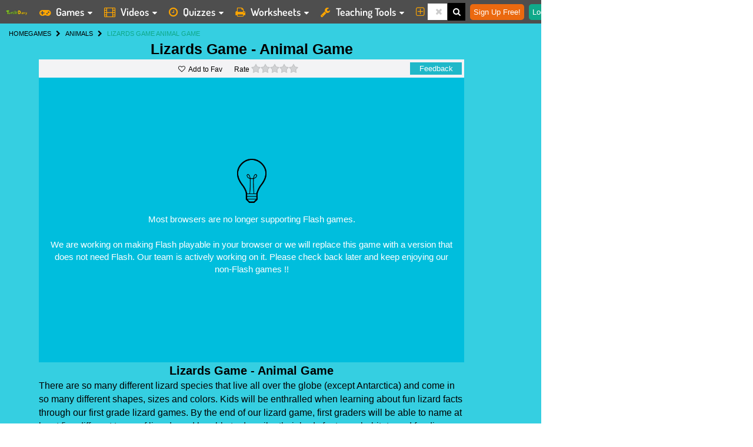

--- FILE ---
content_type: text/html; charset=UTF-8
request_url: https://www.turtlediary.com/game/lizards.html?app=.html
body_size: 163165
content:
<!DOCTYPE html>
<html lang="en">

<head>
    <meta http-equiv="Content-Type" content="text/html; charset=utf-8" />
    <meta http-equiv="content-language" content="en-us">
    <meta name="viewport" content="width=device-width,maximum-scale=1.0">
    <title>
        Lizards | Animal Game | Turtle Diary    </title>
    <meta name="apple-itunes-app"
        content="app-id=1154882234, affiliate-data=myAffiliateData, app-argument=TurtleDiary://">
            <!-- Check for the parent game -->
        <meta name="description" content="Did you know there are over 6,000 types of lizards? Learn about the Komodo Dragon and more with the Lizard Games from Turtle Diary!" />
        <meta name="keywords" content="fun lizard facts, first grade lizard games, lizard games, lizard games, educational lizard facts" />
                        <link rel="canonical" href="https://www.turtlediary.com/game/lizards.html" />
            
            <meta property="og:description" content="There are so many different lizard species that live all over the globe (except Antarctica) and come in so many different shapes, sizes and colors. Kids will be" />
                <meta property="og:image" content="https://media.turtlediary.com/games/span/lizards-1.png" />
            <script async src="https://powerad.ai/248895409818975/script.js"></script><script src="https://imasdk.googleapis.com/js/sdkloader/ima3.js"></script>
<link href="https://vjs.zencdn.net/7.11.4/video-js.css" rel="stylesheet" />
<script src="https://vjs.zencdn.net/7.11.4/video.min.js"></script>
<link rel="stylesheet" href="https://cdnjs.cloudflare.com/ajax/libs/videojs-contrib-ads/6.7.0/videojs.ads.css" />
<script src="https://cdnjs.cloudflare.com/ajax/libs/videojs-contrib-ads/6.0.0/videojs.ads.min.js"></script>
<link rel="stylesheet" href="https://cdnjs.cloudflare.com/ajax/libs/videojs-ima/1.10.1/videojs.ima.css" />
<script src="https://cdnjs.cloudflare.com/ajax/libs/videojs-ima/1.10.1/videojs.ima.min.js"></script>
<script src="https://qd.admetricspro.com/js/video/ovp.js" ></script>    <link href="https://media.turtlediary.com/css/New_game_multiplayer.css?v=59.36" rel="stylesheet" type="text/css">
        <link rel="shortcut icon" href="https://media.turtlediary.com/images/favicon.gif" type="image/x-icon" />
    <script src="https://cdn.turtlediary.com/js/new/dom-to-image.min.js?v=59.47"></script>
    <script src="https://cdnjs.cloudflare.com/ajax/libs/gsap/3.9.1/gsap.min.js?v=59.47"></script>
    <script>

function setJSCookie(name,value,days){if(days){var date=new Date();date.setTime(date.getTime()+(days*24*60*60*1000));var expires="; expires="+date.toGMTString();}else{var expires="";}
document.cookie=name+"="+value+expires+"; path=/; domain=.turtlediary.com";}
function getJSCookie(name){var value="; "+document.cookie;var parts=value.split("; "+name+"=");if(parts.length==2)return parts.pop().split(";").shift();}
function deleteJSCookie(name){document.cookie=name+'=;expires=Thu, 01 Jan 1970 00:00:01 GMT;';};function ReadCookie(cookieName){var theCookie=" "+document.cookie;var ind=theCookie.indexOf(" "+cookieName+"=");if(ind==-1)ind=theCookie.indexOf(";"+cookieName+"=");if(ind==-1||cookieName=="")return"";var ind1=theCookie.indexOf(";",ind+1);if(ind1==-1)ind1=theCookie.length;return unescape(theCookie.substring(ind+cookieName.length+2,ind1));}
var userDetails = [];
userDetails['userId'] = "";
userDetails['mStatus'] = "";
var cookie_login = ReadCookie('acc_login');
if((cookie_login) && cookie_login !== ''){
    userDetails = JSON.parse(cookie_login);
}
var cookie_app = getJSCookie('AppToken');
var modulePath = "";
var isPaidMember = false; 
if(userDetails['mStatus'] == 'member'){
    isPaidMember = true;
}

var memberDetails = [];
var cookie_member = ReadCookie('login');
if((cookie_member) && cookie_member !== ''){
    memberDetails = JSON.parse(cookie_member);
}

var gameMode = "transparent";
var userContentBlock = "";
var base_url ="https://https://www.turtlediary.com/";
var configProtocol ="https://";
var configProtocol_no_https ="http://";
</script>    <script>
  (function(i,s,o,g,r,a,m){i['GoogleAnalyticsObject']=r;i[r]=i[r]||function(){
  (i[r].q=i[r].q||[]).push(arguments)},i[r].l=1*new Date();a=s.createElement(o),
  m=s.getElementsByTagName(o)[0];a.async=1;a.src=g;m.parentNode.insertBefore(a,m)
  })(window,document,'script','//www.google-analytics.com/analytics.js','ga');

  ga('create', 'UA-31320576-1', 'auto');
  ga('send', 'pageview');

</script>
<!-- Google tag (gtag.js) -->
<script async src="https://www.googletagmanager.com/gtag/js?id=G-W1C8HMBE0D"></script>
<script>
  window.dataLayer = window.dataLayer || [];
  function gtag(){dataLayer.push(arguments);}
  gtag('js', new Date());

  gtag('config', 'G-W1C8HMBE0D');
</script>
    <meta property="fb:app_id" content="282563898505726" />
   
</head>

<body id="tdBody"
    class="game_Play o4lftFilter  math playPg  lizards"
    freeMember>
    
        <script type="text/javascript">
            //console.log('member status');
            var body = document.body;
            if (userDetails['mStatus'] == 'member') {
                body.classList.add("userLoggedIn");
                body.classList.add("paid");
            } else {
                body.classList.add("userLoggedIn");
                body.classList.add("basicfreemember");
            }
            if (userDetails['mStatus'] == '') {
                body.classList.remove("userLoggedIn");
                body.classList.add("usernonlogged");
            }
            var cookie_app = getJSCookie('AppToken');
            if (cookie_app == '' || cookie_app == undefined) {
                var cookie_appwebbview = getJSCookie('AppWebView');
                if (cookie_appwebbview == '' || cookie_appwebbview == undefined) {
              
                } else {
                    body.classList.add("userLoggedIn");
                    body.classList.add("paid");
                    body.classList.add("appwebview");
                }
            } else {
                body.classList.add("userLoggedIn");
                body.classList.add("paid");
                body.classList.add("appwebview");
            }
                
    </script>
        <!-- Video Ad Script -->
    <script src="/videoAdTurtle.js" ></script>
    <!-- left side ads -->
    <div class="leftSideAds" style="display:none">
        Ads Left
    </div>
            <div class="addRightSection">
                    <!-- LISTING RIGHT SECTION INCLUDE HOMEPAGE -->
<style>
    /*#stickyMover {
        right: 10px !important;
        width: 400px;
    }*/
    .addRightSection .__fs-ancillary {
        max-width: 300px;
    }
    .ignoreStickyAdDiv{min-height:180px}
    .adsBreak{margin-top:20px}
</style>
    <div class="stickyThis_parent">
        <div class="stickyThis_child">
        </div>
    </div>
        </div>
        <link rel="stylesheet" href="https://media.turtlediary.com/css/header.css?ver=59.36">
<!--<div align="center" class="highlight-share custWidth" style=""><a href="/turtlediary-and-flash.html">TurtleDiary Games and Flash</a> </div>-->
<div align="center" class="highlight-share custWidth" id="divInvite" style="display:none;">You have a pending invite. <a href="https://account.turtlediary.com/pending-invites">Click here</a> for details.</div>
<script>
  var logedInUserName = "";
  if (logedInUserName != '') {
    var defaultNameForNonLogUser = "";
  } else {
    if (localStorage.getItem("_turtleDiaryDefaultUserName")) {
      var defaultNameForNonLogUser = localStorage.getItem("_turtleDiaryDefaultUserName");
    } else {
      var defaultNameForNonLogUser = "Jan1643";
      localStorage.setItem("_turtleDiaryDefaultUserName", defaultNameForNonLogUser);
    }
  }

  var loggedInUserAvatar = '';
  if (loggedInUserAvatar != '') {
    var defaultAvatarForUser = "";
  } else {
    if (localStorage.getItem("_turtleDiaryDefaultUserAvatar")) {
      var defaultAvatarForUser = localStorage.getItem("_turtleDiaryDefaultUserAvatar");
    } else {
      var defaultAvatarForUser = 'https://media.turtlediary.com/assets/avatars/user-avatar/Animal-Pirate/animl-08.png';
      localStorage.setItem("_turtleDiaryDefaultUserAvatar", defaultAvatarForUser);
    }
  }
</script>
<header id="tdHeaderMN">
  <div class="container">
    <div class="nav-bar">
      <!--    <div class="nav-bar" id="nav_bar" style="display:none;">-->
      <div class="mobileMenu">
        <div class="hamburger">
          <div class="bar"></div>
          <div class="bar"></div>
          <div class="bar"></div>
        </div>
      </div>
      <div class="logo">
        <a href="/">
          <picture>
            <source
              type="image/webp"
              srcset="https://cdn.turtlediary.com/homepage/td-logo-3.webp" />
            <source
              type="image/png"
              srcset="https://cdn.turtlediary.com/homepage/td-logo-3.png" />
            <img src="https://cdn.turtlediary.com/homepage/td-logo-3.png" alt="turtle diary" />
          </picture>
        </a>
      </div>
      <nav class="nav">
        <ul>
          <li id="ddm-games" class="dropdown">
            <a href="javascript:void(0)">
              <i class="fa fa-gamepad"></i>
              Games
              <span class="fa fa-caret-down"></span>
            </a>
                                    <div class="megaMenu gameMegaMenu dropdown-menu">
              <div class="menuItems">
                <ul>
                   <li ><a href="https://www.turtlediary.com/games/preschool.html?app=.html" >Preschool</a></li> <li ><a href="https://www.turtlediary.com/games/kindergarten.html?app=.html" >Kindergarten</a></li> <li ><a href="https://www.turtlediary.com/games/first-grade.html?app=.html" >First Grade</a></li> <li ><a href="https://www.turtlediary.com/games/second-grade.html?app=.html" >Second Grade</a></li>                </ul>
                <ul>
                   <li><a href="https://www.turtlediary.com/games/third-grade.html?app=.html" >Third Grade</a></li> <li><a href="https://www.turtlediary.com/games/fourth-grade.html?app=.html" >Fourth Grade</a></li> <li><a href="https://www.turtlediary.com/games/fifth-grade.html?app=.html" >Fifth Grade</a></li>
                  
                  <li><a href="https://www.turtlediary.com./online-games-for-kids.html">All Games</a></li>

                </ul>
                <ul>
                  <li><a href="https://www.turtlediary.com/games/math.html?app=.html">Math Games</a></li>
                  <li>
                    <a href="https://www.turtlediary.com/games/language-arts.html?app=.html">
                      Language Games
                    </a>
                  </li>
                  <li>
                    <a href="https://www.turtlediary.com/games/science.html?app=.html">
                      Science Games
                    </a>
                  </li>
                  <li>
                    <a href="https://www.turtlediary.com/games/geography.html?app=.html">Geography Games
                    </a>
                  </li>
                </ul>
                <ul class="tools-mm">
                  <li>
                    <a href="https://www.turtlediary.com/multiplayer-games.html">
                      Multiplayer Games
                    </a>
                  </li>
                  <li>
                    <a href="https://www.turtlediary.com/games/typing-games.html">
                      Typing Games
                    </a>
                  </li>
                  <li>
                    <a href="https://www.turtlediary.com/games/fun-games.html">
                      Fun and More
                    </a>
                  </li>
                  <li>
                    <a href="https://www.turtlediary.com/kids-games.html">
                      Games by Topic
                    </a>
                  </li>
                </ul>
              </div>
            </div>
          </li>
          <li id="ddm-videos" class="dropdown">
            <a href="javascript:void(0)">
              <i class="fa fa-film"></i>
              Videos
              <span class="fa fa-caret-down"></span>
            </a>
                        <div class="megaMenu videoMegaMenu dropdown-menu">
              <div class="menuItems">
                <ul>
                  <li><a href="https://www.turtlediary.com/videos/preschool.html?app=.html" >Preschool</a></li><li><a href="https://www.turtlediary.com/videos/kindergarten.html?app=.html" >Kindergarten</a></li><li><a href="https://www.turtlediary.com/videos/first-grade.html?app=.html" >First Grade</a></li><li><a href="https://www.turtlediary.com/videos/second-grade.html?app=.html" >Second Grade</a></li>                </ul>
                <ul>
                  <li><a href="https://www.turtlediary.com/videos/third-grade.html?app=.html" >Third Grade</a></li><li><a href="https://www.turtlediary.com/videos/fourth-grade.html?app=.html" >Fourth Grade</a></li><li><a href="https://www.turtlediary.com/videos/fifth-grade.html?app=.html" >Fifth Grade</a></li>
                                    <li><a href="https://www.turtlediary.com/videos.html?app=.html">All Videos</a></li>

                </ul>
                <ul class="tools-mm">
                  <li><a href="https://www.turtlediary.com/videos/math.html?app=.html">Math Videos</a></li>
                  <li> <a href="https://www.turtlediary.com/videos/language-arts.html?app=.html">
                      Language Videos
                    </a>
                  </li>
                  <li>
                    <a href="https://www.turtlediary.com/videos/science.html?app=.html">

                      Science Videos</a>
                  </li>
                </ul>
                <ul class="tools-mm">
                  <!--<li> <a href="https://www.turtlediary.com/common-core/videos.html?app=.html" >Common Core</a></li>-->
                  <li> <a href="https://www.turtlediary.com/letter-sounds.html">Phonics</a></li>
                  <li> <a href="https://www.turtlediary.com/toddler.html">Toddlers</a></li>

                </ul>
              </div>
            </div>
          </li>
          <li id="ddm-quizes" class="dropdown">
            <a href="javascript:void(0)">
              <i class="fa fa-clock-o"></i>
              Quizzes
              <span class="fa fa-caret-down"></span>
            </a>
                        <div class="megaMenu gameMegaMenu dropdown-menu">
              <div class="menuItems">
                <ul>
                   <li ><a href="https://www.turtlediary.com/quizzes/first-grade.html?app=.html" >First Grade</a></li> <li ><a href="https://www.turtlediary.com/quizzes/second-grade.html?app=.html" >Second Grade</a></li> <li ><a href="https://www.turtlediary.com/quizzes/third-grade.html?app=.html" >Third Grade</a></li> <li ><a href="https://www.turtlediary.com/quizzes/fourth-grade.html?app=.html" >Fourth Grade</a></li>                </ul>
                <ul>
                  <li> <a href="https://www.turtlediary.com/quizzes/fifth-grade.html">Fifth Grade</a></li>
                  <li><a href="https://www.turtlediary.com/quizzes.html">All Quizzes</a></li>
                </ul>
                <ul>
                  <li><a href="https://www.turtlediary.com/quizzes/math.html?app=.html">Math Quizzes</a></li>
                  <li>
                    <a href="https://www.turtlediary.com/quizzes/language-arts.html?app=.html">
                      Language Quizzes
                    </a>
                  </li>
                  <li>
                    <a href="https://www.turtlediary.com/quizzes/science.html?app=.html">
                      Science Quizzes
                    </a>
                  </li>
                  <li>
                    <a href="https://www.turtlediary.com/quizzes/geography.html?app=.html">Geography Quizzes
                    </a>
                  </li>
                </ul>
                <ul class="tools-mm">
                  <li><a href="https://www.turtlediary.com/assessment-tests.html">Assessment Tests</a></li>
                  <li>
                    <a href="https://www.turtlediary.com/typing-tutorials.html" title="Typing Lessons" id="typHref">Typing Lessons</a>
                  </li>
                </ul>
              </div>
            </div>

          </li>

          <li id="ddm-printable" class="dropdown">
            <a href="javascript:void(0)">
              <i class="fa fa-print"></i>
              Worksheets
              <span class="fa fa-caret-down"></span>
            </a>
                        <div class="megaMenu gameMegaMenu dropdown-menu">
              <div class="menuItems">
                <ul>

                   <li ><a href="https://www.turtlediary.com/worksheets/preschool.html?app=.html" >Preschool</a></li> <li ><a href="https://www.turtlediary.com/worksheets/kindergarten.html?app=.html" >Kindergarten</a></li> <li ><a href="https://www.turtlediary.com/worksheets/first-grade.html?app=.html" >First Grade</a></li> <li ><a href="https://www.turtlediary.com/worksheets/second-grade.html?app=.html" >Second Grade</a></li>                </ul>
                <ul>
                   <li><a href="https://www.turtlediary.com/worksheets/third-grade.html?app=.html" >Third Grade</a></li> <li><a href="https://www.turtlediary.com/worksheets/fourth-grade.html?app=.html" >Fourth Grade</a></li> <li><a href="https://www.turtlediary.com/worksheets/fifth-grade.html?app=.html" >Fifth Grade</a></li>
                                    <li>
                  <li>
                    <a href="https://www.turtlediary.com/worksheets.html">All Worksheets</a>
                  </li>
                </ul>
                <ul>
                  <li><a href="https://www.turtlediary.com/worksheets/math.html?app=.html">Math Worksheets</a></li>
                  <li>
                    <a href="https://www.turtlediary.com/worksheets/language-arts.html?app=.html">
                      Language Worksheets
                    </a>
                  </li>
                  <li>
                    <a href="https://www.turtlediary.com/worksheets/science.html?app=.html">
                      Science Worksheets
                    </a>
                  </li>
                  <li>
                    <a href="https://www.turtlediary.com/worksheets/holiday.html?app=.html">Holiday Worksheets
                    </a>
                  </li>
                </ul>
                <ul class="tools-mm">
                  <li><a href="https://www.turtlediary.com/coloring-sheets.html">Coloring Sheets</a></li>
                  <li><a href="https://www.turtlediary.com/lessons.html">Lessons</a></li>
                  <!--<li><a href="/common-core/worksheets.html">Common Core Worksheets</a></li>-->
                </ul>
              </div>
            </div>
          </li>



          <li id="ddm-tTool" class="dropdown">
            <a href="javascript:void(0)">
              <i class="fa fa-wrench"></i>
              Teaching Tools
              <span class="fa fa-caret-down"></span>
            </a>
            <div class="megaMenu gameMegaMenu dropdown-menu">
              <div class="menuItems">
                <ul>
                  <li><a href="https://www.turtlediary.com/worksheet-generator.html">Worksheet Generator</a></li>
                  <!-- <li><a href="/lessons.html">Lessons</a></li>  -->
                  <li><a href="https://www.turtlediary.com/assessment-tests.html">Assessment Tests</a></li>
                  <!--<li><a href="https://www.turtlediary.com/common-core.html?app=.html">Common Core</a></li>-->
                  <li>
                    <span id='assignLogged' style='display:none;'><a href="https://account.turtlediary.com/assignments/list-assignment" title="Assignments">Assignments</a></span>
                    <span id='assignNonLogged' style='display:none;'><a href="https://www.turtlediary.com/assignments.html" title="Assignments">Assignments</a></span>
                  </li>
                </ul>
                <ul class="tools-mm">

                  <li>
                    <a href="https://account.turtlediary.com/report-game-history" title="Reports">Reports</a>
                  </li>
                  <span id="msg_stud">
                    <li><a class="greyed-out" href="https://account.turtlediary.com/my-classes">
                        Manage Class</a></li>
                    <li><a class="greyed-out" href="https://account.turtlediary.com/my-students">
                        Manage Student</a></li>
                  </span>




                </ul>

              </div>
            </div>
          </li>
          <li id="ddm-more" class="dropdown">
            <a href="javascript:void(0)">
              <i class="fa fa-plus-square-o"></i>
              More
              <span class="fa fa-caret-down"></span>
            </a>
            <div class="megaMenu moreMegaMenu dropdown-menu">
              <div class="menuItems">
                <ul>
                  <li><a href="https://www.turtlediary.com/kids-arts-and-crafts.html?app=.html">Arts & Crafts</a></li>
                  <!--<li><a href="">Biographies</a></li>-->
                  <!--<li><a href="">Science Experiments</a></li>-->
                  <li><a href="https://www.turtlediary.com/sports.html?app=.html">Sports</a></li>
                </ul>
                <ul>

                  <!--<li><a href="">Stories</a></li>-->
                  <li><a href="https://www.turtlediary.com/toddler.html?app=.html">Toddler Videos</a></li>
                  <!-- <li><a href="https://www.turtlediary.com/assessment-tests.html">Assessment Tests</a></li> -->
                  <!--<li> <a href="">Common Core</a></li> -->


                  <!-- <ul>
                   
                   <li><a href="/typing-tutorials.html" title="Typing Lessons" id="typHref2">Typing Lessons</a></li> 
                    </ul> -->

                  <li>

                    <span id='actChild' style='display:none;'><a href="https://www.turtlediary.com/account.html?app=.html" title="My Account">My Account</a></span>
                    <span id='actNonChild' style='display:none;'><a href="https://account.turtlediary.com/dashboard" title="My Account">My Account</a></span>
                  </li>
                  <!-- <li>
                        <a href="https://account.turtlediary.com/report-game-history" title="Reports">Reports</a>
                      </li> -->
                  <li>
                    <span id='assignLogged' style='display:none;'><a href="https://account.turtlediary.com/assignments/list-assignment" title="Assignments">Assignments</a></span>
                    <span id='assignNonLogged' style='display:none;'><a href="/assignments.html" title="Assignments">Assignments</a></span>
                  </li>
                </ul>
                <ul class="tools-mm">
                  <li>
                    <a href="https://www.turtlediary.com/blogs.html" title="Blogs" target="_blank">Blogs</a>
                  </li>
                  <li>
                    <a href="http://www.eagertots.com/" target="_blank">
                      EagerTot App <i class="fa fa-tablet subsTab"></i>
                    </a>
                  </li>
                  <li>
                    <a href="https://app.turtlediary.com/" title="TurtleDiary" target="_blank">
                      TurtleDiary App <i class="fa fa-tablet subsTab"></i>
                    </a>
                  </li>
                </ul>
              </div>
            </div>
          </li>
          <li>
            <div class="searchBar navSearchBar" id="teste2">
              <form action="/search-results.html" id="searchFormMob" name="searchFormMob" class="form-group" role="search">
                <div class="searchOuter">
                  <div class="searchBox">
                    <span class="close">
                      <i class="fa fa-times" aria-hidden="true"></i>
                    </span>
                    <input type="text" id="searchBoxMob" placeholder="Search for games, videos, quizzes, worksheets, etc." accept="" name="q" autocomplete="off">
                    <input type="hidden" id="ActTab2" accept="" name="ActTab" autocomplete="off" value="all">
                    <div id='dropDownDivMob' style="height: auto;width: inherit;display: block;z-index: 100;position: absolute;background-color: #ffffff;">
                      <ul id="myDropdownMob"></ul>
                    </div>
                  </div>
                  <div class="searchBtn">
                    <div class="mClickT" id="searchd_noac2" onclick="searchFormMob.submit()"></div>
                    <button class="submitBtn">
                      <i class="fa fa-search" aria-hidden="true"></i>
                    </button>
                  </div>
                </div>
              </form>
            </div>
          </li>
        </ul>
      </nav>
      <div class="siteBtn">
        <span class='pendingAssign'><a id="pendingAssign" class="nonClickMenu disabled-link" href='https://account.turtlediary.com/assignments/list-assignment'>
            <picture>
              <source type="image/webp" srcset="https://media.turtlediary.com/homepage/assignment.webp">
              <source type="image/png" srcset="https://media.turtlediary.com/homepage/assignment.png">
              <img src="https://media.turtlediary.com/homepage/assignment.png" alt="Pending Assignments" title="Pending Assignments" class="img-responsive">
            </picture>
          </a>
        </span>
        <div class="searchBar" id="teste1">
          <form action="/search-results.html" id="searchForm" name="searchForm" class="form-group" role="search">
            <div class="searchOuter">
              <div class="searchBox">
                <span class="close">
                  <i class="fa fa-times" aria-hidden="true"></i>
                </span>
                <input type="text" id="searchBox" placeholder="Search for games, videos, quizzes, worksheets, etc." accept="" name="q" autocomplete="off">
                <input type="hidden" id="ActTab" accept="" name="ActTab" autocomplete="off" value="all">
                <div id='dropDownDiv' style="height: auto;width: inherit;display: block;z-index: 100;position: absolute;background-color: #ffffff;">
                  <ul id="myDropdown"></ul>
                </div>
              </div>
              <div class="searchBtn">
                <div class="mClickT" id="searchd_noac" onclick="searchForm.submit()"></div>
                <button class="submitBtn">
                  <i class="fa fa-search" aria-hidden="true"></i>
                </button>
              </div>
            </div>
          </form>
        </div>
                <script src="https://ajax.googleapis.com/ajax/libs/jquery/3.5.1/jquery.min.js"></script>
        <script src="https://cdn.turtlediary.com/js/positionscroll2.js"></script>

        <script>
          $(document).ready(function() {
            setTimeout(function() {
              $(".ignoreStickyAdDiv").height($(".adsBtm .cnx-main-container").height() + 5);
            }, 2000);
          });

          $(".searchBar .close").click(function(event) {
            $("#searchBox,#searchBoxMob").val("");
            $('#myDropdown,#myDropdownMob').empty();
            $("#dropDownDiv,#dropDownDivMob").removeClass("dropDownBoxBorder");
          });

          $('#searchBoxMob').keypress(function(e) {
            var txtLen = $(this).val().length;
            if (e.which == 13 && txtLen > 1) {
              $('#searchFormMob').submit();
            }
          });

          $("#searchBox,#searchBoxMob").on('keyup', function() {
            var txtLen = $(this).val().length;
            var serachText = $(this).val();
            var webPath = "https://www.turtlediary.com/index.php?s=search.searchAjax&st=" + serachText;
            var searchPath = "https://www.turtlediary.com";
            //alert(searchPath);
            if (txtLen > 1) {
              $.ajax({
                url: webPath,
                type: 'GET',
                success: function(res) {
                  $("#dropDownDiv,#dropDownDivMob").css({
                    "max-height": "330px",
                    "width": "inherit",
                    "display": "block",
                    "z-index": "100",
                    "position": "relative",
                    "overflow-y": "scroll"
                  });
                  $("#dropDownDiv,#dropDownDivMob").addClass("dropDownBoxBorder");
                  $('#myDropdown,#myDropdownMob').empty();
                  var json = $.parseJSON(res);
                  $.each(json, function(data, value) {
                    var textSearch = value.name;
                    var finaltext = textSearch.slice(0, 40) + (textSearch.length > 40 ? "..." : "");
                    $("#myDropdown,#myDropdownMob").append("<li style='width: inherit;height: auto;' title='" + value.name + "' class='list-" + value.type + "'><a href='" + searchPath + '/' + value.groupType + '/' + value.slug + '.html' + "'><i class='sicon search-" + value.type + "-icon'></i>" + finaltext + "</a></li>");
                  });
                  $("#myDropdown,#myDropdownMob").append("<li style='width: inherit;height: auto;' class='list-more' onclick='searchForm.submit()'><a href='javascript:void(0)'>More</a></li>");
                }
              });
            } else {
              $('#myDropdown,#myDropdownMob').empty();
              $("#dropDownDiv,#dropDownDivMob").removeClass("dropDownBoxBorder");
            }
          });
        </script>


        <span id="e_fResRBtn_cac">
          <a href="https://www.turtlediary.com/membership.html?app=.html">
            <i class="fa fa-user-plus" aria-hidden="true"></i>
            <span>Sign Up Free!</span>
          </a></span>

        <span id="e_fResRBtn_lgn">
          <a href="https://www.turtlediary.com/login.html" class="d-inline-block blue-bg">
            <i class="fa fa-sign-in" aria-hidden="true"></i>
            <span>Login</span>
          </a>
          <!-- <a href="https://www.turtlediary.com/login/teacher.html" class="d-inline-block blue-bg">
              <i class="fa fa-sign-in" aria-hidden="true"></i>
              <span>Educator Login</span>
                </a>
            
               <a href="https://www.turtlediary.com/login/student.html" class="d-inline-block yellow-bg">
              <i class="fa fa-sign-in" aria-hidden="true"></i>
              <span>Student Login</span>
              </a> -->
        </span>


        <span id="e_fResRBtn_ugd" style="display:none;">
          <!-- <span class="welcome_txt">Welcome !</span> -->
          <a href="javascript:void(0);" onclick="location.href='https://www.turtlediary.com/go-ad-free.html';" title="Unlimited - Ad Free" class="green-bg">
            <span class="e_fResRBtn_ico"><i class="fa fa-arrow-circle-up" aria-hidden="true"></i></span>
            <span class="e_fResRBtn_txt">Go Ad-Free</span></a>

        </span>
        <span id="e_fResRBtn_lgt" style="display:none;"><a href="https://members.turtlediary.com/logout.html?app=.html" class="btnBg1"><span class="e_fResRBtn_ico"><i class="fa fa-sign-out" aria-hidden="true"></i></span><span class="e_fResRBtn_txt">Logout</span></a></span>

      </div>
    </div>
</header>


<script type="text/javascript">
  if ($(window).width() > 767) {
    $("header .siteBtn").css("width", ($('header .container').width() - $('header .logo').width() - $('header .nav').width()));
  }
  /*https://github.com/desandro/classie -> classie.js*/
  ! function(s) {
    "use strict";

    function e(s) {
      return new RegExp("(^|\\s+)" + s + "(\\s+|$)")
    }

    function n(s, e) {
      var n = t(s, e) ? c : a;
      n(s, e)
    }
    var t, a, c;
    "classList" in document.documentElement ? (t = function(s, e) {
      return s.classList.contains(e)
    }, a = function(s, e) {
      s.classList.add(e)
    }, c = function(s, e) {
      s.classList.remove(e)
    }) : (t = function(s, n) {
      return e(n).test(s.className)
    }, a = function(s, e) {
      t(s, e) || (s.className = s.className + " " + e)
    }, c = function(s, n) {
      s.className = s.className.replace(e(n), " ")
    });
    var o = {
      hasClass: t,
      addClass: a,
      removeClass: c,
      toggleClass: n,
      has: t,
      add: a,
      remove: c,
      toggle: n
    };
    "function" == typeof define && define.amd ? define(o) : "object" == typeof exports ? module.exports = o : s.classie = o
  }(window);

  var menu = document.querySelector('#ddm-games'),
    button = document.querySelector('#ddm-games'),
    dropdown = document.querySelector('#ddm-games.dropdown');

  button.onclick = function() {
    classie.toggle(menu, 'open');
  };
  document.addEventListener('click', function(event) {
    if (event.target !== dropdown && !dropdown.contains(event.target)) {
      classie.removeClass(menu, "open");
    }
  });

  var menu2 = document.querySelector('#ddm-videos'),
    button2 = document.querySelector('#ddm-videos'),
    dropdown2 = document.querySelector('#ddm-videos.dropdown');

  button2.onclick = function() {
    classie.toggle(menu2, 'open');
  };
  document.addEventListener('click', function(event) {
    if (event.target !== dropdown2 && !dropdown2.contains(event.target)) {
      classie.removeClass(menu2, "open");
    }
  });

  var menu3 = document.querySelector('#ddm-printable'),
    button3 = document.querySelector('#ddm-printable'),
    dropdown3 = document.querySelector('#ddm-printable.dropdown');

  button3.onclick = function() {
    classie.toggle(menu3, 'open');
  };
  document.addEventListener('click', function(event) {
    if (event.target !== dropdown3 && !dropdown3.contains(event.target)) {
      classie.removeClass(menu3, "open");
    }
  });

  var menu4 = document.querySelector('#ddm-more'),
    button4 = document.querySelector('#ddm-more'),
    dropdown4 = document.querySelector('#ddm-more.dropdown');

  button4.onclick = function() {
    classie.toggle(menu4, 'open');
  };
  document.addEventListener('click', function(event) {
    if (event.target !== dropdown4 && !dropdown4.contains(event.target)) {
      classie.removeClass(menu4, "open");
    }
  });

  var menu5 = document.querySelector('#ddm-quizes'),
    button5 = document.querySelector('#ddm-quizes'),
    dropdown5 = document.querySelector('#ddm-quizes.dropdown');

  button5.onclick = function() {
    classie.toggle(menu5, 'open');
  };
  document.addEventListener('click', function(event) {
    if (event.target !== dropdown5 && !dropdown5.contains(event.target)) {
      classie.removeClass(menu5, "open");
    }
  });

  var menu6 = document.querySelector('#ddm-tTool'),
    button6 = document.querySelector('#ddm-tTool'),
    dropdown6 = document.querySelector('#ddm-tTool.dropdown');

  button6.onclick = function() {
    classie.toggle(menu6, 'open');
  };
  document.addEventListener('click', function(event) {
    if (event.target !== dropdown6 && !dropdown6.contains(event.target)) {
      classie.removeClass(menu6, "open");
    }
  });
</script>

<style>
  @media only screen and (min-width: 768px) {
    .bootstrap-iso #navbar .dropdown-menu>li>a:hover {
      background: #fff;
    }
  }
</style>                    <main style="background:#35cfe1;">
                <div class="gamePlayContainer innerLesson" style="background:#35cfe1;">
                                        <div class="container customContainer">
                                                        <section>
                                <div class="breadcrumDiv">
                                    <!--<div class="navi-1 breadcrumbVMain">
    <div id="breadcrumbSub-1" class="floatLT breadcrumbSub-1"><a href="/" class="brdcrmb-home"><b class="pic"></b></a></div><div id="breadcrumbSub-2" class="floatLT breadcrumbSub-2 brdHt"><a href="/" class="brdcrmb-home" title="Turtle Diary">HOME</a></div>
</div>-->

   <ul class="breadCrum">
        <li>
        <a data-pos="1" id="bclnk1" href="/" itemprop="item" title="Turtle Diary" >
            HOME
          </a>
        </li>
      
                        <li>
                <a href="/">
                 </a>  
                </li>
                <li>
                            
                <a href="https://schema.org/ListItem">
                    <a data-pos="2" id="bclnk2" href="https://www.turtlediary.com/games.html?app=.html" itemprop="item" title="GAMES" ><span itemprop="name">GAMES</span></a>
                    <meta itemprop="position" content="2" />
                </li>
            
                
                                <li>
                <a href="/">
                 <i class='fa fa-chevron-right'></i> </a>  
                </li>
                <li>
                            
                <a href="https://schema.org/ListItem">
                    <a data-pos="3" id="bclnk3" href="https://www.turtlediary.com/games/animals.html?app=.html" itemprop="item" title="ANIMALS" ><span itemprop="name">ANIMALS</span></a>
                    <meta itemprop="position" content="3" />
                </li>
            
                
                                <li>
                <a href="/">
                
                <i class='fa fa-chevron-right'></i>  </a>            
            </li> 
            <li>
               
                    <!--<span data-pos="" id="bclnk" class="echBrdCrm-cur" itemprop="item" title="" ><span itemprop="name"></span></span>-->
                    
                    <span data-pos="4" id="bclnk4" class="echBrdCrm-cur" itemprop="item" title="LIZARDS GAME   ANIMAL GAME" ><span itemprop="name">LIZARDS GAME   ANIMAL GAME</span></span>
                    <meta itemprop="position" content="4" />
                   
                    
                   
            </li>
               
                       
    </ul>
</div>
</section><style>
    .gameListPage .gameListWrapper .gameListHead h1{
        font-size: 25px;
    }
    .gameListPage .gameSummary.playHowto h2{
        font-size: 20px;
    }
    
    @media screen and (min-width: 1281px) and (max-width: 1366px) {
        .gameListPage {
            width: 780px;
            margin: 0 auto;
        }
    }

    @media screen and (min-width: 766px) and (max-width: 1280px) {
        .gameListPage {
            width: 723px;
            margin: 0 auto;
        }
    }
</style>


<!-- <link rel="stylesheet" href="https://www.turtlediary.com\public\css\multiplayerGames.css?ver=59.36"/> -->
<!-- <link href="https://cdn.turtlediary.com/css/multiplayerGames.css?v=59.36" rel="stylesheet" type="text/css"> -->
            <!-------------------------------------start check and set cookies for default username-------------------------------->
            <script>
                if (performance.navigation.type == 2) {
                    location.reload(true);
                    //alert('backButton');
                }
                var gradeNameValue = 1;
                if (localStorage.getItem("grade-1")) {
                    gradeNameValue = parseInt(localStorage.getItem("grade-1")) + parseInt(gradeNameValue);
                    localStorage.setItem("grade-1", gradeNameValue);
                } else {
                    localStorage.setItem("grade-1", gradeNameValue);
                }
            </script>
            <!-------------------------------------end check and set cookies for default username--------------------------------->
<script>
    var allTdGrades = ["preschool", "kindergarten", "grade-1", "grade-2", "grade-3", "grade-4", "grade-5"];
    var allGradesCount = allTdGrades.length;
    var higherGradeName;
    var checkGradeValue;
    var oldGradeValue = 0;
    while (allGradesCount--) {
        checkGradeValue = parseInt(localStorage.getItem(allTdGrades[allGradesCount]));
        if (checkGradeValue > oldGradeValue) {
            oldGradeValue = checkGradeValue;
            higherGradeName = allTdGrades[allGradesCount];
        }
    }
</script>
<!--- Add space -->
    <!--Avatar  Modal-->
    <div id="popup" class="modal-box change-avatar">
        <div class="pop-header">
            <a class="js-modal-close close">×</a>
            <h3>Change Avatar</h3>
            <!-- <span id="avatar-success" style="display:none"></span> -->
            <p id="avatar-success" class="avatarSuccessMsg"></p>
        </div>
        <div class="modal-body" id="avatarBody" style="min-width:600px; min-height:300px"><!-- Ajax content -->
        <div id="avatarLoader" class="text-center" style="display:none">
            <img src="/ws_generator/assets/img/l-loader.gif" alt="loader" class="loader-img">
        </div>
        </div>
    </div>
        <div id="game-invite-classmate" class="modal-box invitePopup">
        <div class="pop-header">
            <a class="js-modal-close close">×</a>
            <h3>Send an Invite to your classmates</h3>
        </div>
        <div class="modal-body">
            <div class="code-invited">
                <input type="hidden" id="friendList" name="friendList" value="">
                <input type="hidden" id="friendCodeReq1" name="friendCodeReq1" value="multiple">
                <i class="fa fa-check-circle" aria-hidden="true" id="metchUser" style="display:none;"></i>
                <i class="fa fa-times-circle" aria-hidden="true" id="notMatchUser" style="display:none;"></i>
                <div style="text-align:center;" id="friendCodeMsg1" style="display:none;"></div>
            </div>
            <div class="text-center">
                <a href="#" id="sendReqClassmate" class="popup-button accept"><i class="fa fa-check"></i>Send</a>
                <a  class="popup-button deny js-modal-close"><i class="fa fa-times"></i>Cancel</a>
            </div>
        </div>
    </div>
    <div id="game-invite" class="modal-box invitePopup">
        <div class="pop-header">
            <a class="js-modal-close close">×</a>
            <h3>Send an Invite to your friend</h3>
        </div>
        <div class="modal-body">
            <div class="code-invited">
                <input type="text" id="friendCodeReq" name="friendCodeReq" value=".">
                <i class="fa fa-check-circle" aria-hidden="true" id="metchUser" style="display:none;"></i>
                <i class="fa fa-times-circle" aria-hidden="true" id="notMatchUser" style="display:none;"></i>
                <div style="text-align:center;" id="friendCodeMsg" style="display:none;"></div>
            </div>
            <div class="text-center">
                <a href="#" id="sendReqFriend" class="popup-button accept"><i class="fa fa-check"></i>Send</a>
                <a  class="popup-button deny js-modal-close"><i class="fa fa-times"></i>Cancel</a>
            </div>
        </div>
    </div>
    <div id="game-error-msg" class="modal-box invitePopup">
        <div class="pop-header">
            <h3>Please choose a topic</h3>
            <a class="js-modal-close close">×</a>
        </div>
        <div class="modal-body">

            <div class="text-center">
                <a  class="popup-button accept js-modal-close"><i class="fa fa-check"></i>Ok</a>
                <a  class="popup-button deny js-modal-close"><i class="fa fa-times"></i>Cancel</a>
            </div>
        </div>
    </div>
    <!--Avatar  Modal-->

    <div id="myQueryJQP"></div>
    <div class="adsSupHold  " itemscope itemtype="https://schema.org/Game" >
                    <meta itemprop="about" content="Science" />
            <meta itemprop="learningResourceType" content="game" />
            <meta itemprop="publisher" content="TurtleDiary" />
            <meta itemprop="typicalAgeRange" content="6-7" />
            <meta itemprop="thumbnailUrl" content="https://media.turtlediary.com/games/span/lizards-1.png" />
            <!-- end -->
        
    <section class="gameListPage" id="playSection" style=""> 
        <div class="gameListWrapper">    
            <div class="gameListHead clearfix">
                <h1>Lizards Game - Animal Game</h1>
                <!-- <span class="count"> 



22,442 Plays

                      



</span> -->
                <!-- <input type="hidden" id="gameSlugNamePlay" name="gameSlugNamePlay" value="lizards">
              <input type="hidden" id="userNamePlay" name="userNamePlay" value="">
              <input type="hidden" id="classCodePlay" name="classCodePlay" value=""> -->
            </div>
                            <div class="gameOptionBar">
                    <div class="gameoptionLeft">
                        <div class="listingHdd clearfix">
                            <div class="gmMnHd_bck">
                                 
                            </div>
                        </div>

                    </div> 
                    <div class="gameoptionCenter">
                        <span><a href="javascript:void(0)" id="favIcon"  onclick="addToFav(864,'game',0);ga('send', 'event', 'game', 'AddToFav', 'id',864);"  ><i class="fa fa-heart-o"></i><span class="fa-share-alt-txt no-wrap-spce">Add to Fav</span></a>
            </span>
                        <span class="ratingBar"><a href="javascript:void(0)"><span class="starSmall"><span class="smlStrTxt">Rate 
    </span>
<span data-default="0" class="stars s-0">0 stars</span></span>            
</a></span>
                        <span>
                        </span>
                                            </div>       
                    <div class="gameoptionRight">   
                        <ul>
                                  
    <li class="feedBack">            
    <a class="fdpeeth_lnk" href="javascript:void(0);" onclick="centeredPopup('/feedback.html','myWindow1','680','700','yes');return false"><i class="fa fa-group"></i> <span class="fdpeeth_txt">Feedback</span></a>
   
    </li>
    
    		
                        </ul>
                    </div>    
                </div>
                <div class="slideOL hide loginOverlay" id="loginOverlay">
	<div class="slideOL_in relative">
    	<div class="adHdrRgtMN"><div class="adHdrRgt"><i class="fa fa-close"></i></div></div>
                <div class="sldOL_txt"><a class="modGray" href="/login.html?app=.html">Login</a> to rate activities and track progress.</div>
    </div>
</div>



  
                <div class="slideOL hide loginOverlay" id="loginOverlay1">
	<div class="slideOL_in relative">
    	<div class="adHdrRgtMN"><div class="adHdrRgt"><i class="fa fa-close"></i></div></div>
                <div class="sldOL_txt"><a class="modGray" href="/login.html?app=.html">Login</a> to rate activities and track progress.</div>
    </div>
</div>



 
                <style>
    #coreId .slideOL_inCore {
        height: auto;
    }
    #coreId .sldOL_txt {
        display: flex;
        justify-content: space-between;
        padding: 10px 20px 10px 0;
        flex-wrap: wrap;
        animation: none;
    }
</style>
<div class="slideOL hide" id="coreId">
	<div class="slideOL_in relative slideOL_inCore">
    	<div class="adHdrRgtMN"><div class="adHdrRgt"><i class="fa fa-close"></i></div></div>
        
        <div class="sldOL_txt">
        </div>
    </div>
</div>
<script>
    $(document).on('click', '.spanCoreId', function () {
        $("#coreId").removeClass("hide");
        $("#coreId").addClass("show");
    });
    $(document).on('click','.adHdrRgt',function(){
        $("#coreId").removeClass("show");
        $("#coreId").addClass("hide");
    });
    </script>                
                </div>

                <div id = "gameBpContainer" class="gamePlayContainer clearfix">

                    <!-- Video Player Ad Script -->
                                        <div class="gameContainer gameContainerBT checkMstatus"  id="gameContainerID" style="position:relative"> 
                    
                        
                        <div class="hGameHolder">
                            <div class="hGameHolder_in">	
                                <div class="gameSection plyGmeSection flyBrd fixed4Res" style="position:relative; margin:0 auto;">

                                    <div id="theVideoPlayer" style="position: absolute; top: 0; left: 0; right: 0; bottom: 0; z-index: 10000;"></div>
                                    <!-- Start of alpLearn -->
                                    <div id="alpLearn" class="noTrans " style="position:relative; z-index:10; text-align:center; height:670px; ">
                                        <!-- max-height:670px -->

                                                                                        <div class="selectGameMode"  style="display:none;">
                                                    <div id="errtxt" class="errtxt"></div>  
                                                    <!--<div class="selGmMd_loading"><img src="/images/ajax-loader.gif"></div>-->
                                                    <div class="selectGameMd_in tdgameWrap">
                                                        <div class="uModeBox">
                                                            <div class="uModeBox_in">
                                                                <div class="ech_uMdBx ech_uMdBx_single" id="ech_uMdBx2" data-gamemode="single">
                                                                    <div class="euMdBx_in">
                                                                        <div class="emdi_ico"><i class="fa fa-user"></i></div>
                                                                        <div class="emdi_txt">Single Player</div>
                                                                    </div>
                                                                </div>
                                                                <div class="ech_uMdBx ech_uMdBx_multi" id="ech_uMdBx2" data-gamemode="multi">
                                                                    <div class="euMdBx_in">
                                                                        <div class="emdi_ico"><i class="fa fa-users"></i></div>
                                                                        <div class="emdi_txt">Multiplayer</div>
                                                                    </div>
                                                                </div>
                                                            </div>
                                                        </div>
                                                    </div>
                                                </div>                                       

                                                <div class="selectGameRoom"  style="display:none;">
                                                    <div id="errtxt" class="errtxt"></div>  
                                                    <div class="selGmRm_loading"><img src="/images/ajax-loader.gif"></div>
                                                    <!-- <input type="hidden" id="gameSlugName" name="gameSlugName" value="lizards"> -->
                                                    <div class="selectGameRm_in">
                                                                                                            <div class="sgri_hdd">Select Room</div>
                                                        <div class="uRoomBox">
                                                            <div class="uRoomBox_in">
                                                                <div class="ermi_clscode2">Enter your friend's Room Code: <input type="text" name="frndcode" id="frndcode" maxlength="6" style="height:40px;"> and <span id="ermi_go_frndcode" class="ermi_go_frndcode goBtn">Go</span></div>
                                                            </div>
                                                            <div class="uRoomBox_in">
                                                                <div class="ortxt">OR</div>
                                                                <div class="ech_uRmBx ech_uRmBx_cls" id="ech_uRmBx1" data-gameroom="classmates">
                                                                    <div class="euRmBx_in">
                                                                        <div class="ermi_ico"><i class="fa fa-users"></i></div>
                                                                        <div class="ermi_txt">With Classmates <div id="ermi_clscode"></div></div>
                                                                    </div>
                                                                </div>
                                                                <div class="ech_uRmBx ech_uRmBx_frd" id="ech_uRmBx2" data-gameroom="friends">
                                                                    <div class="euRmBx_in">
                                                                        <div class="ermi_ico"><i class="fa fa-user-plus"></i></div>
                                                                        <div class="ermi_txt">With Friends <span class="ermi_clscode2"></span></div>
                                                                    </div>
                                                                </div>
                                                                <div class="ech_uRmBx ech_uRmBx_pbl" id="ech_uRmBx2" data-gameroom="open">
                                                                    <div class="euRmBx_in">
                                                                        <div class="ermi_ico"><i class="fa fa-globe"></i></div>
                                                                        <div class="ermi_txt">With Anyone</div>
                                                                    </div>
                                                                </div>
                                                            </div>
                                                        </div>
                                                    </div>


                                                    <div class="selectGameRm_in2 roomSelect " style="display:none;">
                                                        <div class="bkBtnLft" style="transform: scale(0.85);">
                                                            <span class="bkToRoom" id="bkToRoom">
                                                                <i class="fa fa-arrow-left"></i>Back</span>
                                                        </div>
                                                        <div class="sgri_hdd">Room Code</div>
                                                        <div class="uRoomBox">
                                                            <div class="uRoomBox_in">
                                                                <div class="ermi_clscode2">Enter your friend's Room Code: <input type="text" name="frndcode2" id="frndcode2" maxlength="6" style="height:40px;"> and <span id="ermi_go_frndcode2" class="ermi_go_frndcode2 goBtn">Go</span></div>
                                                                <div class="ortxt" style="padding-top:10px;">OR</div>
                                                                <div class="ermi_clscode2"><span id="ermi_gen_newcode" class="ermi_gen_newcode">Click here</span> to Generate a new Room Code!</div>
                                                            </div>
                                                        </div>
                                                    </div>    
                                                </div>

                                                <div class="selectGameTopic"  style="display:none;">
                                                    <div class="selGmTpc_loading"><img src="/images/ajax-loader.gif"></div>
                                                    <div class="selectGameTopic_in">
                                                                                                            <div class="sgti_hdd">Select Topic</div>
                                                        <div class="uTopicBox">
                                                            <div class="uTopicBox_in">

                                                                <div class="ech_uTpcBx ech_uTpcBx_add" id="ech_uTpcBx1" data-gametopic="addition">
                                                                    <div class="euTpcBx_in">
                                                                        <div class="etbi_ico"><i class="fa fa-plus"></i></div>
                                                                        <div class="etbi_txt">Add</div>
                                                                    </div>
                                                                </div>
                                                                <div class="ech_uTpcBx ech_uTpcBx_sub" id="ech_uTpcBx2" data-gametopic="subtraction">
                                                                    <div class="euTpcBx_in">
                                                                        <div class="etbi_ico"><i class="fa fa-minus"></i></div>
                                                                        <div class="etbi_txt">Subtract</div>
                                                                    </div>
                                                                </div>
                                                                <div class="ech_uTpcBx ech_uTpcBx_mul" id="ech_uTpcBx3" data-gametopic="multiplication">
                                                                    <div class="euTpcBx_in">
                                                                        <div class="etbi_ico"><i class="fa fa-times"></i></div>
                                                                        <div class="etbi_txt">Multiply</div>
                                                                    </div>
                                                                </div>
                                                                <div class="ech_uTpcBx ech_uTpcBx_div" id="ech_uTpcBx4" data-gametopic="division">
                                                                    <div class="euTpcBx_in">
                                                                        <div class="etbi_ico"><i class="fa fa-percent" style="transform:rotate(53deg);"></i></div>
                                                                        <div class="etbi_txt">Divide</div>
                                                                    </div>
                                                                </div>
                                                            </div>
                                                        </div>
                                                    </div>
                                                </div>

                                                                                                <div class="selectGameLevel"  style="display:none;" >
                                                    <div class="selGmLvl_loading"><img src="/images/ajax-loader.gif"></div>
                                                    <div class="selectGameLevel_in">
                                                                                                            <div class="sgli_hdd">Select Level</div>
                                                        <div class="uLevelBox">
                                                            <div class="uLevelBox_in">

                                                                <div class="ech_uLvlBx ech_uLvlBx_easy" id="ech_uLvlBx1" data-gamelevel="easy">
                                                                    <div class="euLvlBx_in">
                                                                        <div class="elbi_ico"><i class="fa fa-lightbulb-o"></i></div>
                                                                        <div class="elbi_txt">Easy</div>
                                                                    </div>
                                                                </div>
                                                                                                                            <div class="ech_uLvlBx ech_uLvlBx_medium" id="ech_uLvlBx2" data-gamelevel="medium">
                                                                    <div class="euLvlBx_in">
                                                                        <div class="elbi_ico"><i class="fa fa-keyboard-o"></i></div>
                                                                        <div class="elbi_txt">Medium</div>
                                                                    </div>
                                                                </div>

                                                                <div class="ech_uLvlBx ech_uLvlBx_hard" id="ech_uLvlBx3" data-gamelevel="hard">
                                                                    <div class="euLvlBx_in">
                                                                        <div class="elbi_ico"><i class="fa fa-bolt"></i></div>
                                                                        <div class="elbi_txt">Hard</div>
                                                                    </div>
                                                                </div>
                                                                                                                    </div>
                                                        </div>
                                                    </div>                                            
                                                </div>
                                                    <div class="getTheFlash">
    <div class="loading4FlashGame">
        <div class="loading4FlashGame_in">Loading<br><img src="/images/ajax-loader-new.gif"></div>
    </div>
    <div class="flashplayerWrap"> 
        <a href="https://get.adobe.com/flashplayer/">
    <span class="getFlash_in">
        <span class="getFlash_in_1">
            <img src="/img/animat-lightbulb.gif" width="150">
        </span>
        <span class="getFlash_in_2">Most browsers are no longer supporting Flash games. </span>
    </span>
    </a>
        <span class="flashLinks">
            <span>
                We are working on making Flash playable in your browser or we will replace this game with a version that does not need Flash. Our team is actively working on it. Please check back later and keep enjoying our non-Flash games !!
            </span>
        </span>
    </div>
</div>
<script>
setTimeout(function(){ 
    var value= '0';
    var URL = "/index.php?s=games.score&gameValue="+value+"&gameId=864&flash=1";

    if (window.XMLHttpRequest) {
        xmlhttp = new XMLHttpRequest();
    } else {
        xmlhttp = new ActiveXObject("Microsoft.XMLHTTP");
    }

    xmlhttp.open("POST", URL, true);
    xmlhttp.send();
    
    xmlhttp.onreadystatechange=function()
    {
        if (xmlhttp.readyState==4 && xmlhttp.status==200)
        {
            document.getElementById("alpLearn").innerHTML=xmlhttp.responseText;
	     resetAdsWidth();
        }
    }
}, 5000);
    
</script>



                                                                    </div>
                                <!-- End of alpLearn -->
                                                 
                            </div>

                            </div>
                        </div>
                    </div>	
                    <div class="hide" style="width: 100%; word-wrap: break-word; border:1px solid #bbb;padding:5px;" id="customConsole">
                        <div style="color:#bbb;">console:</div>
                        <div id="customConsoleOutput"></div>
                    </div>
                </div>

            
                 
                    <div class="gameSummary playHowto">

                    <h2 class="text-center">Lizards Game - Animal Game</h2>
                    <p>
                There are so many different lizard species that live all over the globe (except Antarctica) and come in so many different shapes, sizes and colors. Kids will be enthralled when learning about fun lizard facts through our first grade lizard games. By the end of our lizard game, first graders will be able to name at least five different types of lizards and be able to describe their body features, habitats and feeding habits. We are sure our lizard game will generate enthusiasm in first graders and make them eager for more educational lizard facts. Let the learning begin.                    </p>		

                </div>
                                        




                        <div style="margin-top:10px;">
            <div class="moduleHdd">
    <h2>  
        
        Similar Games
        </h2>                
</div>
<div class="contentBlock">
    <div class="contentSection">
        
<div class="echThumb llHandle adClass_wild-animals"  data-gameslug="wild-animals">

   
  <div class="gameList">
        <div class="echThmb_in">	
        <a href="/game/wild-animals.html?app=.html" itemprop="item" class="eThmb_lnk"  data-url="/game/wild-animals.html?app=.html">	
            
                        <span class="gameListWrap ">  
                <span class="thumbnail eThmb_pic">
                                    <picture>
                        <source type="image/webp" srcset="https://media.turtlediary.com/games/span/preschool-wild-animals.webp"/>
                        <source type="image/png" srcset="https://media.turtlediary.com/games/span/preschool-wild-animals.png"/>
                        <img itemprop="image" src="https://media.turtlediary.com/games/span/preschool-wild-animals.png" title="Wild Animals"
                         alt="Wild Animals" class="eThmb_pic_img lazy sethw "
                         data-original="https://media.turtlediary.com/games/span/preschool-wild-animals.png" />
                    </picture>
                                        <span class="gThumbDesc gThumbDesc_in">
                        <span class="gThumbDesc_ico gThumbDesc_ico_in">
                            <picture>
                                 <source type="image/webp" srcset="https://media.turtlediary.com/homepage/plyThumbOn.webp"/>
                                 <source type="image/png" srcset="https://media.turtlediary.com/homepage/plyThumbOn.png"/>
                                 <img src="https://media.turtlediary.com/homepage/plyThumbOn.png" alt="Play"/>
                               </picture>
                       </span>
                       <span class="gThumbDesc_txt gThumbDesc_txt_in">
                            Wild Animals                       </span>
                    </span>
                    <span class="eThmb_ply">
                            119,599 Plays                    </span>
                                    </span>
                 
                    <span class="detail eThmb_gst clearfix">
                      <span class="listRow">
                           
                        <span class="grade eThmb_grd">
                         Pre-k                        </span>
                                                <span class="likes eThmb_snn clearfix"><i class="eThmb_str fa fa-thumbs-up fa-2x"></i><span class="num">(1496)</span></span>
                      </span>
                                        <span class="listRow">
                        <span class="title" itemprop="name">Wild Animals</span>
                    </span>
                </span>
            </span>
        </a>
       
           
            <span id="assignParent404" style="display:none;" class="asgnment"><a class="afterLoginFormTarget" title="Assign" href="https://members.turtlediary.com/create-assignment/game/wild-animals.html" rel="modal:open" data-target="#ex1"><span class="fa fa-files-o"></span></a></span>            
        <span id="assignNonParent404" style="display:none;" class="asgnment"><a class="assign_lnk" href="#ex2"  title="Assign" rel="modal:open"> <span class="fa fa-files-o"></span></a></span>
    
  
</div>             
                
            <span id="assignParent404" style="display:none;"><a class="afterLoginFormTarget" title="Assign" href="#" onclick="callCreateAssignList('game', 'wild-animals');" rel="modal:open" data-target="#ex1"><span class="fa fa-files-o"></span></a></span>            
        <span id="assignNonParent404" style="display:none;"><a class="assign_lnk" href="#ex2"  title="Assign" rel="modal:open"> <span class="fa-files-o"></span></a></span></span>
    </div>
</div>



<script type="text/javascript">

    if(userDetails['userId'] == ''){
        document.getElementById('assignParent404').style.display = 'none';
        document.getElementById('assignNonParent404').style.display = 'block';
    } else {
         if(memberDetails['userType'] != 'student' && memberDetails['userType'] != 'child'){
             document.getElementById('assignParent404').style.display = 'block';
             document.getElementById('assignNonParent404').style.display = 'none';        
         } else {
             document.getElementById('assignParent404').style.display = 'none';
             document.getElementById('assignNonParent404').style.display = 'block'; 
         }
     }       
//    $(".afterLoginFormTarget").click(function(){        
//      $("#tdBody").addClass("noPad");
//      $("body").addClass("listingAssign");
//    });
    $(".assign_lnk").click(function(){ 
      if(userDetails['userId'] != '' && userDetails['userId'] != undefined && (memberDetails['userType'] == 'student' || memberDetails['userType'] == 'child')){
            $(".modalLoginWrap").addClass("login_msg");
            $('.modalLoginWrap').text('You need to login as parent/teacher to assign this.') ;
        }
    });
    </script>
    
<script type="text/javascript">var nextGame = '';</script>
<div class="echThumb llHandle adClass_cat-family"  data-gameslug="cat-family">

   
  <div class="gameList">
        <div class="echThmb_in">	
        <a href="/game/cat-family.html?app=.html" itemprop="item" class="eThmb_lnk"  data-url="/game/cat-family.html?app=.html">	
            
                        <span class="gameListWrap ">  
                <span class="thumbnail eThmb_pic">
                                    <picture>
                        <source type="image/webp" srcset="https://media.turtlediary.com/games/span/grade1-cat-family.webp"/>
                        <source type="image/png" srcset="https://media.turtlediary.com/games/span/grade1-cat-family.png"/>
                        <img itemprop="image" src="https://media.turtlediary.com/games/span/grade1-cat-family.png" title="Cat Family"
                         alt="Cat Family" class="eThmb_pic_img lazy sethw "
                         data-original="https://media.turtlediary.com/games/span/grade1-cat-family.png" />
                    </picture>
                                        <span class="gThumbDesc gThumbDesc_in">
                        <span class="gThumbDesc_ico gThumbDesc_ico_in">
                            <picture>
                                 <source type="image/webp" srcset="https://media.turtlediary.com/homepage/plyThumbOn.webp"/>
                                 <source type="image/png" srcset="https://media.turtlediary.com/homepage/plyThumbOn.png"/>
                                 <img src="https://media.turtlediary.com/homepage/plyThumbOn.png" alt="Play"/>
                               </picture>
                       </span>
                       <span class="gThumbDesc_txt gThumbDesc_txt_in">
                            Cat Family                       </span>
                    </span>
                    <span class="eThmb_ply">
                            33,507 Plays                    </span>
                                    </span>
                 
                    <span class="detail eThmb_gst clearfix">
                      <span class="listRow">
                           
                        <span class="grade eThmb_grd">
                          Grade 1                        </span>
                                                <span class="likes eThmb_snn clearfix"><i class="eThmb_str fa fa-thumbs-up fa-2x"></i><span class="num">(1189)</span></span>
                      </span>
                                        <span class="listRow">
                        <span class="title" itemprop="name">Cat Family</span>
                    </span>
                </span>
            </span>
        </a>
       
           
            <span id="assignParent591" style="display:none;" class="asgnment"><a class="afterLoginFormTarget" title="Assign" href="https://members.turtlediary.com/create-assignment/game/cat-family.html" rel="modal:open" data-target="#ex1"><span class="fa fa-files-o"></span></a></span>            
        <span id="assignNonParent591" style="display:none;" class="asgnment"><a class="assign_lnk" href="#ex2"  title="Assign" rel="modal:open"> <span class="fa fa-files-o"></span></a></span>
    
  
</div>             
                
            <span id="assignParent591" style="display:none;"><a class="afterLoginFormTarget" title="Assign" href="#" onclick="callCreateAssignList('game', 'cat-family');" rel="modal:open" data-target="#ex1"><span class="fa fa-files-o"></span></a></span>            
        <span id="assignNonParent591" style="display:none;"><a class="assign_lnk" href="#ex2"  title="Assign" rel="modal:open"> <span class="fa-files-o"></span></a></span></span>
    </div>
</div>



<script type="text/javascript">

    if(userDetails['userId'] == ''){
        document.getElementById('assignParent591').style.display = 'none';
        document.getElementById('assignNonParent591').style.display = 'block';
    } else {
         if(memberDetails['userType'] != 'student' && memberDetails['userType'] != 'child'){
             document.getElementById('assignParent591').style.display = 'block';
             document.getElementById('assignNonParent591').style.display = 'none';        
         } else {
             document.getElementById('assignParent591').style.display = 'none';
             document.getElementById('assignNonParent591').style.display = 'block'; 
         }
     }       
//    $(".afterLoginFormTarget").click(function(){        
//      $("#tdBody").addClass("noPad");
//      $("body").addClass("listingAssign");
//    });
    $(".assign_lnk").click(function(){ 
      if(userDetails['userId'] != '' && userDetails['userId'] != undefined && (memberDetails['userType'] == 'student' || memberDetails['userType'] == 'child')){
            $(".modalLoginWrap").addClass("login_msg");
            $('.modalLoginWrap').text('You need to login as parent/teacher to assign this.') ;
        }
    });
    </script>
    
<script type="text/javascript">var nextGame = '';</script>
<div class="echThumb llHandle adClass_hoofed-mammals"  data-gameslug="hoofed-mammals">

   
  <div class="gameList">
        <div class="echThmb_in">	
        <a href="/game/hoofed-mammals.html?app=.html" itemprop="item" class="eThmb_lnk"  data-url="/game/hoofed-mammals.html?app=.html">	
            
                        <span class="gameListWrap ">  
                <span class="thumbnail eThmb_pic">
                                    <picture>
                        <source type="image/webp" srcset="https://media.turtlediary.com/games/span/grade1-hoofed-mammals.webp"/>
                        <source type="image/png" srcset="https://media.turtlediary.com/games/span/grade1-hoofed-mammals.png"/>
                        <img itemprop="image" src="https://media.turtlediary.com/games/span/grade1-hoofed-mammals.png" title="Hoofed Mammals"
                         alt="Hoofed Mammals" class="eThmb_pic_img lazy sethw "
                         data-original="https://media.turtlediary.com/games/span/grade1-hoofed-mammals.png" />
                    </picture>
                                        <span class="gThumbDesc gThumbDesc_in">
                        <span class="gThumbDesc_ico gThumbDesc_ico_in">
                            <picture>
                                 <source type="image/webp" srcset="https://media.turtlediary.com/homepage/plyThumbOn.webp"/>
                                 <source type="image/png" srcset="https://media.turtlediary.com/homepage/plyThumbOn.png"/>
                                 <img src="https://media.turtlediary.com/homepage/plyThumbOn.png" alt="Play"/>
                               </picture>
                       </span>
                       <span class="gThumbDesc_txt gThumbDesc_txt_in">
                            Hoofed Mammals                       </span>
                    </span>
                    <span class="eThmb_ply">
                            19,653 Plays                    </span>
                                    </span>
                 
                    <span class="detail eThmb_gst clearfix">
                      <span class="listRow">
                           
                        <span class="grade eThmb_grd">
                          Grade 1                        </span>
                                                <span class="likes eThmb_snn clearfix"><i class="eThmb_str fa fa-thumbs-up fa-2x"></i><span class="num">(721)</span></span>
                      </span>
                                        <span class="listRow">
                        <span class="title" itemprop="name">Hoofed Mammals</span>
                    </span>
                </span>
            </span>
        </a>
       
           
            <span id="assignParent597" style="display:none;" class="asgnment"><a class="afterLoginFormTarget" title="Assign" href="https://members.turtlediary.com/create-assignment/game/hoofed-mammals.html" rel="modal:open" data-target="#ex1"><span class="fa fa-files-o"></span></a></span>            
        <span id="assignNonParent597" style="display:none;" class="asgnment"><a class="assign_lnk" href="#ex2"  title="Assign" rel="modal:open"> <span class="fa fa-files-o"></span></a></span>
    
  
</div>             
                
            <span id="assignParent597" style="display:none;"><a class="afterLoginFormTarget" title="Assign" href="#" onclick="callCreateAssignList('game', 'hoofed-mammals');" rel="modal:open" data-target="#ex1"><span class="fa fa-files-o"></span></a></span>            
        <span id="assignNonParent597" style="display:none;"><a class="assign_lnk" href="#ex2"  title="Assign" rel="modal:open"> <span class="fa-files-o"></span></a></span></span>
    </div>
</div>



<script type="text/javascript">

    if(userDetails['userId'] == ''){
        document.getElementById('assignParent597').style.display = 'none';
        document.getElementById('assignNonParent597').style.display = 'block';
    } else {
         if(memberDetails['userType'] != 'student' && memberDetails['userType'] != 'child'){
             document.getElementById('assignParent597').style.display = 'block';
             document.getElementById('assignNonParent597').style.display = 'none';        
         } else {
             document.getElementById('assignParent597').style.display = 'none';
             document.getElementById('assignNonParent597').style.display = 'block'; 
         }
     }       
//    $(".afterLoginFormTarget").click(function(){        
//      $("#tdBody").addClass("noPad");
//      $("body").addClass("listingAssign");
//    });
    $(".assign_lnk").click(function(){ 
      if(userDetails['userId'] != '' && userDetails['userId'] != undefined && (memberDetails['userType'] == 'student' || memberDetails['userType'] == 'child')){
            $(".modalLoginWrap").addClass("login_msg");
            $('.modalLoginWrap').text('You need to login as parent/teacher to assign this.') ;
        }
    });
    </script>
    
<script type="text/javascript">var nextGame = '';</script>
<div class="echThumb llHandle adClass_dog-family"  data-gameslug="dog-family">

   
  <div class="gameList">
        <div class="echThmb_in">	
        <a href="/game/dog-family.html?app=.html" itemprop="item" class="eThmb_lnk"  data-url="/game/dog-family.html?app=.html">	
            
                        <span class="gameListWrap ">  
                <span class="thumbnail eThmb_pic">
                                    <picture>
                        <source type="image/webp" srcset="https://media.turtlediary.com/games/span/grade1-dog-family.webp"/>
                        <source type="image/png" srcset="https://media.turtlediary.com/games/span/grade1-dog-family.png"/>
                        <img itemprop="image" src="https://media.turtlediary.com/games/span/grade1-dog-family.png" title="Dog Family"
                         alt="Dog Family" class="eThmb_pic_img lazy sethw "
                         data-original="https://media.turtlediary.com/games/span/grade1-dog-family.png" />
                    </picture>
                                        <span class="gThumbDesc gThumbDesc_in">
                        <span class="gThumbDesc_ico gThumbDesc_ico_in">
                            <picture>
                                 <source type="image/webp" srcset="https://media.turtlediary.com/homepage/plyThumbOn.webp"/>
                                 <source type="image/png" srcset="https://media.turtlediary.com/homepage/plyThumbOn.png"/>
                                 <img src="https://media.turtlediary.com/homepage/plyThumbOn.png" alt="Play"/>
                               </picture>
                       </span>
                       <span class="gThumbDesc_txt gThumbDesc_txt_in">
                            Dog Family                       </span>
                    </span>
                    <span class="eThmb_ply">
                            36,420 Plays                    </span>
                                    </span>
                 
                    <span class="detail eThmb_gst clearfix">
                      <span class="listRow">
                           
                        <span class="grade eThmb_grd">
                          Grade 1                        </span>
                                                <span class="likes eThmb_snn clearfix"><i class="eThmb_str fa fa-thumbs-up fa-2x"></i><span class="num">(1000)</span></span>
                      </span>
                                        <span class="listRow">
                        <span class="title" itemprop="name">Dog Family</span>
                    </span>
                </span>
            </span>
        </a>
       
           
            <span id="assignParent592" style="display:none;" class="asgnment"><a class="afterLoginFormTarget" title="Assign" href="https://members.turtlediary.com/create-assignment/game/dog-family.html" rel="modal:open" data-target="#ex1"><span class="fa fa-files-o"></span></a></span>            
        <span id="assignNonParent592" style="display:none;" class="asgnment"><a class="assign_lnk" href="#ex2"  title="Assign" rel="modal:open"> <span class="fa fa-files-o"></span></a></span>
    
  
</div>             
                
            <span id="assignParent592" style="display:none;"><a class="afterLoginFormTarget" title="Assign" href="#" onclick="callCreateAssignList('game', 'dog-family');" rel="modal:open" data-target="#ex1"><span class="fa fa-files-o"></span></a></span>            
        <span id="assignNonParent592" style="display:none;"><a class="assign_lnk" href="#ex2"  title="Assign" rel="modal:open"> <span class="fa-files-o"></span></a></span></span>
    </div>
</div>



<script type="text/javascript">

    if(userDetails['userId'] == ''){
        document.getElementById('assignParent592').style.display = 'none';
        document.getElementById('assignNonParent592').style.display = 'block';
    } else {
         if(memberDetails['userType'] != 'student' && memberDetails['userType'] != 'child'){
             document.getElementById('assignParent592').style.display = 'block';
             document.getElementById('assignNonParent592').style.display = 'none';        
         } else {
             document.getElementById('assignParent592').style.display = 'none';
             document.getElementById('assignNonParent592').style.display = 'block'; 
         }
     }       
//    $(".afterLoginFormTarget").click(function(){        
//      $("#tdBody").addClass("noPad");
//      $("body").addClass("listingAssign");
//    });
    $(".assign_lnk").click(function(){ 
      if(userDetails['userId'] != '' && userDetails['userId'] != undefined && (memberDetails['userType'] == 'student' || memberDetails['userType'] == 'child')){
            $(".modalLoginWrap").addClass("login_msg");
            $('.modalLoginWrap').text('You need to login as parent/teacher to assign this.') ;
        }
    });
    </script>
    
<script type="text/javascript">var nextGame = '';</script>
<div class="echThumb llHandle adClass_identify-water-mammals"  data-gameslug="identify-water-mammals">

   
  <div class="gameList">
        <div class="echThmb_in">	
        <a href="/game/identify-water-mammals.html?app=.html" itemprop="item" class="eThmb_lnk"  data-url="/game/identify-water-mammals.html?app=.html">	
            
                        <span class="gameListWrap ">  
                <span class="thumbnail eThmb_pic">
                                    <picture>
                        <source type="image/webp" srcset="https://media.turtlediary.com/games/span/grade1-water-mammals.webp"/>
                        <source type="image/png" srcset="https://media.turtlediary.com/games/span/grade1-water-mammals.png"/>
                        <img itemprop="image" src="https://media.turtlediary.com/games/span/grade1-water-mammals.png" title="Water Mammals"
                         alt="Water Mammals" class="eThmb_pic_img lazy sethw "
                         data-original="https://media.turtlediary.com/games/span/grade1-water-mammals.png" />
                    </picture>
                                        <span class="gThumbDesc gThumbDesc_in">
                        <span class="gThumbDesc_ico gThumbDesc_ico_in">
                            <picture>
                                 <source type="image/webp" srcset="https://media.turtlediary.com/homepage/plyThumbOn.webp"/>
                                 <source type="image/png" srcset="https://media.turtlediary.com/homepage/plyThumbOn.png"/>
                                 <img src="https://media.turtlediary.com/homepage/plyThumbOn.png" alt="Play"/>
                               </picture>
                       </span>
                       <span class="gThumbDesc_txt gThumbDesc_txt_in">
                            Water Mammals                       </span>
                    </span>
                    <span class="eThmb_ply">
                            22,056 Plays                    </span>
                                    </span>
                 
                    <span class="detail eThmb_gst clearfix">
                      <span class="listRow">
                           
                        <span class="grade eThmb_grd">
                          Grade 1                        </span>
                                                <span class="likes eThmb_snn clearfix"><i class="eThmb_str fa fa-thumbs-up fa-2x"></i><span class="num">(959)</span></span>
                      </span>
                                        <span class="listRow">
                        <span class="title" itemprop="name">Water Mammals</span>
                    </span>
                </span>
            </span>
        </a>
       
           
            <span id="assignParent705" style="display:none;" class="asgnment"><a class="afterLoginFormTarget" title="Assign" href="https://members.turtlediary.com/create-assignment/game/identify-water-mammals.html" rel="modal:open" data-target="#ex1"><span class="fa fa-files-o"></span></a></span>            
        <span id="assignNonParent705" style="display:none;" class="asgnment"><a class="assign_lnk" href="#ex2"  title="Assign" rel="modal:open"> <span class="fa fa-files-o"></span></a></span>
    
  
</div>             
                
            <span id="assignParent705" style="display:none;"><a class="afterLoginFormTarget" title="Assign" href="#" onclick="callCreateAssignList('game', 'identify-water-mammals');" rel="modal:open" data-target="#ex1"><span class="fa fa-files-o"></span></a></span>            
        <span id="assignNonParent705" style="display:none;"><a class="assign_lnk" href="#ex2"  title="Assign" rel="modal:open"> <span class="fa-files-o"></span></a></span></span>
    </div>
</div>



<script type="text/javascript">

    if(userDetails['userId'] == ''){
        document.getElementById('assignParent705').style.display = 'none';
        document.getElementById('assignNonParent705').style.display = 'block';
    } else {
         if(memberDetails['userType'] != 'student' && memberDetails['userType'] != 'child'){
             document.getElementById('assignParent705').style.display = 'block';
             document.getElementById('assignNonParent705').style.display = 'none';        
         } else {
             document.getElementById('assignParent705').style.display = 'none';
             document.getElementById('assignNonParent705').style.display = 'block'; 
         }
     }       
//    $(".afterLoginFormTarget").click(function(){        
//      $("#tdBody").addClass("noPad");
//      $("body").addClass("listingAssign");
//    });
    $(".assign_lnk").click(function(){ 
      if(userDetails['userId'] != '' && userDetails['userId'] != undefined && (memberDetails['userType'] == 'student' || memberDetails['userType'] == 'child')){
            $(".modalLoginWrap").addClass("login_msg");
            $('.modalLoginWrap').text('You need to login as parent/teacher to assign this.') ;
        }
    });
    </script>
    
<script type="text/javascript">var nextGame = '';</script>    </div>
    
    <div class="btnPos">
                    <a class="btn btn-green" href="/games/animals.html?app=.html" >See All<i class="fa fa-caret-right paddLeft5"></i></a>    </div>
</div>

 </div>           
        </section>
                        
        <section class="multiplayer-wrap newGameMulti bootstrap-iso" id="newGameMulti"  style="position: relative;display: none;">
            <h1>Lizards Game - Animal Game</h1>
            <!--send data to multiScript-->
            <input type="hidden" id="gameSlugNameMulti" name="gameSlugNameMulti" value="lizards">
            <input type="hidden" id="userNameMulti" name="userNameMulti" value="">
            <input type="hidden" id="classCodeMulti" name="classCodeMulti" value="">
            <input type="hidden" id="GameNameMulti" name="GameNameMulti" value="Lizards">
                        <!-- Video Player Ad Script -->
            
            <div class="game-row" style="position: relative;">
                <div class="game-wrap">
                    <div class="multiOption-bar">
                        <a class="edit-Btn" data-modal-id="popup" title="Change Avatar"><img src="https://media.turtlediary.com/assets/avatars/avatar3.png" alt="user" class="avatar" id= 'gameAvatarImgForUser' border='0' style='margin-right:0'></a>
                        <script>$('#gameAvatarImgForUser').attr('src', defaultAvatarForUser);</script>
                        <h4 class="user-name" id="defaultUserNameDisplay"></h4>
                    </div>
                    <div class="gameList">
                        <div class="echThmb_in">	
                            <a href="#" itemprop="item" class="eThmb_lnk" data-url="" style=" pointer-events: none;cursor: default;" >	
                                <span class="gameListWrap ">  
                                    <span class="thumbnail eThmb_pic">
                                        <picture>
                                            <source type="image/webp" srcset="https://media.turtlediary.com/games/span/lizards-1.webp">
                                            <source type="image/png"  srcset="https://media.turtlediary.com/games/span/lizards-1.png">
                                            <img itemprop="image" src="https://media.turtlediary.com/games/span/lizards-1.png" title="Lizards" alt="Lizards" class="eThmb_pic_img lazy sethw loaded" data-original="https://media.turtlediary.com/games/span/lizards-1.png" data-was-processed="true">
                                        </picture>
                                        <span class="eThmb_ply">
    22,442 Plays                
                                        </span>
                                    </span>

                                    <span class="detail eThmb_gst clearfix">
                                        <span class="listRow">
                                            <span class="grade eThmb_grd">
                                                Grade K - 5                        
                                            </span>
                                            <span class="likes eThmb_snn clearfix">
    <i class="eThmb_str fa fa-thumbs-up fa-2x"></i><span class="num">(1025)</span>                                            </span>
                                        </span>
                                        <span class="listRow">
                                            <span class="title" itemprop="name">Lizards</span>
                                        </span>
                                    </span>
                                </span>
                            </a>
                        </div>                                                         
                    </div>
                    <!-- <div class="col-xs-6"> -->
                        <!-- <p>There are so many different lizard species that live all over the globe (except Antarctica) and come in so many different shapes, sizes and colors. Kids will be enthralled when learning about fun lizard facts through our first grade lizard games. By the end of our lizard game, first graders will be able to name at least five different types of lizards and be able to describe their body features, habitats and feeding habits. We are sure our lizard game will generate enthusiasm in first graders and make them eager for more educational lizard facts. Let the learning begin.</p> -->
                        <!-- <p>Our award winning educational website offers tons of
                    fun, learning-based activities for children in grades K to 5.
                    TurtleDiary offers 1000+ games that are interactive,
                    educational, and that support necessary skills while
                    promoting fun. TurtleDiary activities are compatible with
                    grade levels K-5 and provide opportunities to enhance
                    material retention and increase success in the classroom.</p>
                </div> -->
                                    </div>

                <div class="invite-watch-wrap">
                    <div id="classCodeOverlay" class="modal loginModal" style="position: absolute; left: 50%; top: 30%; transform: translate(-50%, -50%); z-index: 9999; height:130px; overflow: visible;">  
                        <div class="modalLoginWrap login_msg" id="modalLoginWrap">
                            <a href="/login/teacher.html" class="blue">Login</a> as parent/teacher to assign this.
                        </div>
                        <a href="#close-modal" rel="modal:close" class="close-modal">Close</a>
                    </div> 
                    <div class="play-game-box">

                        <div class="play-wrap">
                            <div class="play-wrap-heading">   
                                <h4 class="text-center">Join the game</h4>
                                <div>   
                                    <p class="classmateYesOrNo">Classmates Only</p>
                                    <label class="switch" id="classmateDiv">
                                        <input class="switch-input" id="classmateCheckbox" type="checkbox" value="0" disabled>
                                        <span class="switch-label" data-on="Yes" data-off="No"></span> 
                                        <span class="switch-handle"></span> 
                                    </label>
                                </div>
                            </div>
                            <div id="waitingUsers" class="multi-user text-center">
                                <div>
                                    <div id="wu1" class="user-avatar-wrap popover_wrapper">
                                        <img title="" src="https://media.turtlediary.com/assets/avatars/avatar3.png" alt="user">
                                        <span id='namewu1'></span>
                                        <div class="popover_content">
                                            <a class="invitePopupBtn d-inline-block blue-bg" id='invitewu1'></a>
                                        </div>
                                    </div>
                                    <div id="wu2" class="user-avatar-wrap popover_wrapper">
                                        <img title="" src="https://media.turtlediary.com/assets/avatars/avatar4.png" alt="user">
                                        <span id='namewu2'></span>
                                        <div class="popover_content">
                                            <a class="invitePopupBtn d-inline-block blue-bg" id='invitewu2'></a>
                                        </div>
                                    </div>
                                    <div id="wu3" class="user-avatar-wrap popover_wrapper">
                                        <img title="" src="https://media.turtlediary.com/assets/avatars/avatar5.png" alt="user">
                                        <span id='namewu3'></span>
                                        <div class="popover_content">
                                            <a class="invitePopupBtn d-inline-block blue-bg" id='invitewu3'></a>
                                        </div>
                                    </div>
                                    <div id="wu4" class="user-avatar-wrap popover_wrapper">
                                        <img title="" src="https://media.turtlediary.com/assets/avatars/avatar6.png" alt="user">
                                        <span id='namewu4'></span>
                                        <div class="popover_content">
                                            <a class="invitePopupBtn d-inline-block blue-bg" id='invitewu4'></a>
                                        </div>
                                    </div>
                                    <div id="wu5" class="user-avatar-wrap popover_wrapper">
                                        <img title="" src="https://media.turtlediary.com/assets/avatars/user.png" alt="user">
                                        <span id='namewu5'></span>
                                        <div class="popover_content">
                                            <a class="invitePopupBtn d-inline-block blue-bg" id='invitewu5'></a>
                                        </div>
                                    </div>
                                    <div id="wu6" class="user-avatar-wrap popover_wrapper">
                                        <img title="" src="https://media.turtlediary.com/assets/avatars/avatar3.png" alt="user">
                                        <span id='namewu6'></span>
                                        <div class="popover_content">
                                            <a class="invitePopupBtn d-inline-block blue-bg" id='invitewu6'></a>
                                        </div>
                                    </div>
                                    <div id="wu7" class="user-avatar-wrap popover_wrapper">
                                        <img title="" src="https://media.turtlediary.com/assets/avatars/avatar4.png" alt="user">
                                        <span id='namewu7'></span>
                                        <div class="popover_content">
                                            <a class="invitePopupBtn d-inline-block blue-bg" id='invitewu7'></a>
                                        </div>
                                    </div>
                                    <div id="wu8" class="user-avatar-wrap popover_wrapper">
                                        <img title="" src="https://media.turtlediary.com/assets/avatars/avatar5.png" alt="user">
                                        <span id='namewu8'></span>
                                        <div class="popover_content">
                                            <a class="invitePopupBtn d-inline-block blue-bg" id='invitewu8'></a>
                                        </div>
                                    </div>
                                    <div id="wu9" class="user-avatar-wrap popover_wrapper">
                                        <img title="" src="https://media.turtlediary.com/assets/avatars/avatar6.png" alt="user">
                                        <span id='namewu9'></span>
                                        <div class="popover_content">
                                            <a class="invitePopupBtn d-inline-block blue-bg" id='invitewu9'></a>
                                        </div>
                                    </div>
                                    <div id="wu10" class="user-avatar-wrap popover_wrapper">
                                        <img title="" src="https://media.turtlediary.com/assets/avatars/user.png" alt="user">
                                        <span id='namewu10'></span>
                                        <div class="popover_content">
                                            <a class="invitePopupBtn d-inline-block blue-bg" id='invitewu10'></a>
                                        </div>
                                    </div>
                                    <div id="wu11" class="user-avatar-wrap popover_wrapper">
                                        <img title="" src="https://media.turtlediary.com/assets/avatars/user.png" alt="user">
                                        <span id='namewu11'></span>
                                        <div class="popover_content">
                                            <a class="invitePopupBtn d-inline-block blue-bg" id='invitewu11'></a>
                                        </div>
                                    </div>
                                    <div id="wu12" class="user-avatar-wrap popover_wrapper">
                                        <img title="" src="https://media.turtlediary.com/assets/avatars/user.png" alt="user">
                                        <span id='namewu12'></span>
                                        <div class="popover_content">
                                            <a class="invitePopupBtn d-inline-block blue-bg" id='invitewu12'></a>
                                        </div>
                                    </div>
                                    <div id="wu13" class="user-avatar-wrap popover_wrapper">
                                        <img title="" src="https://media.turtlediary.com/assets/avatars/user.png" alt="user">
                                        <span id='namewu13'></span>
                                        <div class="popover_content">
                                            <a class="invitePopupBtn d-inline-block blue-bg" id='invitewu13'></a>
                                        </div>
                                    </div>
                                    <div id="wu14" class="user-avatar-wrap popover_wrapper">
                                        <img title="" src="https://media.turtlediary.com/assets/avatars/user.png" alt="user">
                                        <span id='namewu14'></span>
                                        <div class="popover_content">
                                            <a class="invitePopupBtn d-inline-block blue-bg" id='invitewu14'></a>
                                        </div>
                                    </div>
                                </div>
                            </div>
                            <div class="siteBtn">
                                <h2 class="orange-color text-center mb-3" id="timeWaiting"></h2>
                                <div>
                                    <a id="ClassmateCodeInviteButton" class="d-inline-block blue-bg" style="display:none!important">Invite All</a>
                                    <a href="#" id="joinGameMulti">Join the Game</a>
                                    <a id="FriendsCodeInviteButton" class="d-inline-block blue-bg" >Invite a Friend</a>
                                </div>


                            </div>
                        </div>

                    </div>
                </div>

            </div>
              
                        <div class="selectPlayTopicMode mb-15" id="selectTopicDiv">
                </div>
                                        
            <div>
                                        <div class="gameSummary playHowto">
                    <h2 class="text-center">Lizards Game - Animal Game</h2>
                    <p>There are so many different lizard species that live all over the globe (except Antarctica) and come in so many different shapes, sizes and colors. Kids will be enthralled when learning about fun lizard facts through our first grade lizard games. By the end of our lizard game, first graders will be able to name at least five different types of lizards and be able to describe their body features, habitats and feeding habits. We are sure our lizard game will generate enthusiasm in first graders and make them eager for more educational lizard facts. Let the learning begin.</p>		
                </div>
                                                        



                        </div>

        </section>
    
        <script>
            
            $(document).on('click', '.SugUserCode', function () {
                var selectedUserCode = $(this).children(".tooltip").data('sugusercode');
                $('#friendCodeReq').val(selectedUserCode);
                clientSocket.emit("checkUsername", {username: document.getElementById("friendCodeReq").value});
            });

            $(document).on('click', '.edit-Btn', function() {
                $("#avatarLoader").show();
                $.ajax({
                    url: '/index.php?s=games.avatar&widget=true',
                    success: function(data){
                       //console.log("=====================================");
                       //console.log(data);
                        $("#avatarBody").html(data);
                        $("#avatarLoader").hide();
                        var defaultAvatarForUser = 'https://media.turtlediary.com/assets/avatars/user-avatar/superheros/sh-01.png';
                        if(localStorage.getItem("_turtleDiaryDefaultUserAvatar")){
                        defaultAvatarForUser = localStorage.getItem("_turtleDiaryDefaultUserAvatar");
                        if(defaultAvatarForUser.indexOf("https://www.turtlediary.com") == 0) {
                        defaultAvatarForUser = defaultAvatarForUser.replace("https://www.turtlediary.com", "https://media.turtlediary.com");
                        }
                        }
                        //console.log("defaultAvatarForUser",defaultAvatarForUser);
                        $('#avatarBody img').each(function(){
                            if($(this).attr('src') == defaultAvatarForUser) {
                            $(this).siblings().removeClass('selected');
                            $(this).addClass('selected'); 
                            $(this).parent().parent().addClass('active'); 
                            var tabId = $(this).parent().parent().attr('id');
                            $("#"+tabId+"li").addClass('active'); 
                            }
                        });
                        $('#tabs-nav li').click(function () {
                            $('.tab-content .tab-pane').removeClass('in active');
                            var activeTab = $(this).find('a').attr('href');
                            $(activeTab).addClass('in active');
                            return false;
                        });
                    }
                });

            });

            $(document).ready(function () {
                //sendMultiplayerData();
                function getUrlVars() {
                    var vars = [], hash;
                    var hashes = window.location.href.slice(window.location.href.indexOf('?') + 1).split('&');
                    for (var i = 0; i < hashes.length; i++)
                    {
                        hash = hashes[i].split('=');
                        vars.push(hash[0]);
                        vars[hash[0]] = hash[1];
                    }
                    return vars;
                }
                if (typeof getUrlVars()["inviteCode"] != 'undefined' && getUrlVars()["inviteCode"] != '') {
                    //alert(getUrlVars()["inviteCode"]);
                    var inviteGameSlug = 'lizards';
                    //alert(getUrlVars()["inviteCode"]+'---'+inviteGameSlug+'---'+getUrlVars()["topicname"]);
                    $("#playSection").css({"display": "block"});
                    joinInviteGameRoom(getUrlVars()["inviteCode"], inviteGameSlug, getUrlVars()["topicname"], '');
                    $("#newGameMulti").css({"display": "none"});
                    history.pushState('', '', inviteGameSlug + '.html');
                }
            });

            $(".watchGameMulti").click(function () {
                var watchRoomName = $(this).attr("roomName");
                $("#playSection").css({"display": "block"});
                watchGameRoom(watchRoomName);
                $("#newGameMulti").css({"display": "none"});
            });

            /*$(".invitePopupBtn").click(function () {
                //console.log(">>>>>>>>>>>");
                var sendSelectTopic = '';
                var inviteGameimgThumb = 'https://media.turtlediary.com/games/span/lizards-1.png';
                var inviteGameSubject = '';
                //var reqUserName = $(this).parents().siblings('span').text();
                var reqUserName = $(this).closest("div").find("span").data('userid');
                var InviteGameHeading = 'Lizards Game - Animal Game';
                if (defaultNameForNonLogUser != reqUserName) {
                    if (!$.trim($('#selectTopicDiv').html()).length) {
                        clientConnection.sendRequestToUserByImg(reqUserName, sendSelectTopic, inviteGameimgThumb, inviteGameSubject, InviteGameHeading);
                        $("#playSection").css({"display": "block"});
                        $("#newGameMulti").css({"display": "none"});
                    } else {
                        selectPlayTopic = $('input[name="selectGameTopicMultiplayer"]:checked').val();
                        if (String(selectPlayTopic) == 'undefined' || selectPlayTopic == '') {
                            $("#game-error-msg").css({"display": "block"});
                        } else {
                            clientConnection.sendRequestToUserByImg(reqUserName, sendSelectTopic, inviteGameimgThumb, inviteGameSubject, InviteGameHeading);
                            $("#playSection").css({"display": "block"});
                            $("#newGameMulti").css({"display": "none"});
                        }
                    }
                }
            });*/

            $('input[name="selectGameTopicMultiplayer"]').click(function () {
                var datasubject = $(this).parents(".TopicSubjDiv").data("subject");
                var currentURL = window.location.href.toString();
                var selectPlayTopic = '?topicname=' + $('input[name="selectGameTopicMultiplayer"]:checked').val() + '&cb=true';
                if (currentURL.indexOf("?") > 0) {
                    var clean_uri = currentURL.substring(0, currentURL.indexOf("?"));
                } else {
                    var clean_uri = window.location.href.toString();
                }
                if ((datasubject == 'math' || datasubject == 'ela') && (clean_uri.search('/sling-game-multiplayer.html') > 0)) {
                    clean_uri = clean_uri.replace("/sling-game-multiplayer.html", "/sling-multiplayer-question.html");
                } else if (datasubject == 'typing' && (clean_uri.search('/sling-multiplayer-question.html') > 0)) {
                    clean_uri = clean_uri.replace("/sling-multiplayer-question.html", "/sling-game-multiplayer.html");
                } else if (datasubject == 'typing' && (clean_uri.search('/car-race-multiplayer.html') > 0)) {
                    clean_uri = clean_uri.replace("/car-race-multiplayer.html", "/typing-race.html");
                } else if ((datasubject == 'math' || datasubject == 'ela') && (clean_uri.search('/typing-race.html') > 0)) {
                    clean_uri = clean_uri.replace("/typing-race.html", "/car-race-multiplayer.html");
                }
                $(location).prop('href', clean_uri + selectPlayTopic);
            });


            $("#classmateDiv").click(function () {
                if (userDetails['userId'] != '' && userDetails['userId'] != undefined) {
                    //clientSocket.emit("classCodeslider", 1);
                    $("#classmateCheckbox").removeAttr("disabled");
                    //$("#ClassmateCodeInviteButton").hide();
                } else {
                    $("#classCodeOverlay").show();
                    //$("#ClassmateCodeInviteButton").show();
                }
            });

            $("#classmateCheckbox").click(function () {
                var checkedVal = $("#classmateCheckbox").val();
                if (checkedVal == 1) {
                    clientSocket.emit("classCodeslider", 0);
                    $("#classmateCheckbox").val('0');
                    $("#ClassmateCodeInviteButton").attr('style','display:none !important');
                    $("#FriendsCodeInviteButton").attr('style','display-inline:block !important');
                    
                }
                if (checkedVal == 0) {
                    clientSocket.emit("classCodeslider", 1);
                    $("#classmateCheckbox").val('1');
                    $("#ClassmateCodeInviteButton").attr('style','display-inline:block !important');
                    $("#FriendsCodeInviteButton").attr('style','display:none !important');
                }
            });

            $(".close-modal").click(function () {
                $("#classCodeOverlay").hide();
            });

            $("#playModeForMultiplayerCheckbox").click(function () {
                var checkedVal = $("#playModeForMultiplayerCheckbox").val();
                if (checkedVal == 1) {
                    $("#playModeForMultiplayerCheckbox").val('0');
                    $("#modeSelectionText").text('You have selected Single Player');
                    $("#FriendsCodeInviteButton").css({"pointer-events": "none", "cursor": "default", "opacity": "0.4"});
                }
                if (checkedVal == 0) {
                    $("#playModeForMultiplayerCheckbox").val('1');
                    $("#modeSelectionText").text('You have selected Multiplayer');
                    $("#FriendsCodeInviteButton").css({"pointer-events": "all", "cursor": "pointer", "opacity": "1"});
                }
            });

            $("#joinGameMulti").click(function () {
                event.preventDefault();
                var selectPlayTopic = '';
                var playModeForMultiplayer = 1;
                var checkedValJoin = $("#playModeForMultiplayerCheckbox").val();
                if (checkedValJoin == 0) {
                    var playModeForMultiplayer = 0;
                }
                if (checkedValJoin == 1) {
                    var playModeForMultiplayer = 1;
                }

                if (!$.trim($('#selectTopicDiv').html()).length) {

                    $("#playSection").css({"display": "block"});
                    loadNewMultiModule(playModeForMultiplayer);
                    $("#newGameMulti").css({"display": "none"});
                } else {
                    selectPlayTopic = $('input[name="selectGameTopicMultiplayer"]:checked').val();
                    if (String(selectPlayTopic) == 'undefined' || selectPlayTopic == '') {
                        $("#game-error-msg").css({"display": "block"});
                    } else {
                        $("#playSection").css({"display": "block"});
                        loadNewMultiModule(playModeForMultiplayer);
                        $("#newGameMulti").css({"display": "none"});
                    }
                }
            });
            
            $("#ClassmateCodeInviteButton").click(function () {
                inviteClassmatepopUp($(this),true);
            });
            $("#FriendsCodeInviteButton").click(function () {
                inviteFriendpopUp($(this),true);
            });
            $(".popover_wrapper").click(function () {
                inviteFriendpopUp($(this),false);
            });

            $("#sendReqClassmate").click(function () {
                var sendSelectTopic = '';
                var inviteGameimgThumb = 'https://media.turtlediary.com/games/span/lizards-1.png';
                var inviteGameSubject = '';
                var InviteGameHeading = 'Lizards Game - Animal Game';
                console.log('sendReqClassmate = ',sendSelectTopic, inviteGameimgThumb, inviteGameSubject, InviteGameHeading);
                clientConnection.sendRequestFriend(sendSelectTopic, inviteGameimgThumb, inviteGameSubject, InviteGameHeading);
                $("#game-invite-classmate").css({"display": "none"});
                $(".modal-overlay").css({"display": "none"});
                $("#playSection").css({"display": "block"});
                $("#newGameMulti").css({"display": "none"});
            });

            $("#sendReqFriend").click(function () {
                var sendSelectTopic = '';
                var inviteGameimgThumb = 'https://media.turtlediary.com/games/span/lizards-1.png';
                var inviteGameSubject = '';
                var InviteGameHeading = 'Lizards Game - Animal Game';
                console.log('sendReqFriend = ',sendSelectTopic, inviteGameimgThumb, inviteGameSubject, InviteGameHeading);
                clientConnection.sendRequestFriend(sendSelectTopic, inviteGameimgThumb, inviteGameSubject, InviteGameHeading);
                $("#game-invite").css({"display": "none"});
                $(".modal-overlay").css({"display": "none"});
                $("#playSection").css({"display": "block"});
                $("#newGameMulti").css({"display": "none"});
            });

            $("#userNameMulti").val(defaultNameForNonLogUser);
            $("#defaultUserNameDisplay").text(defaultNameForNonLogUser);
        </script>
    </div>
     
    <script>
        
    </script>
    <script>
          /* Topic unchecked when the topicname querystring not set */
          const params = new Proxy(new URLSearchParams(window.location.search), {
            get: (searchParams, prop) => searchParams.get(prop),
          });
          let topicname = params.topicname;
          if(topicname == "" || topicname === null) {
                $('input:radio[name=selectGameTopicMultiplayer]:checked').prop('checked', false);
          } else {
                $("input[name=selectGameTopicMultiplayer][value=" + topicname + "]").attr('checked', 'checked');
          }
        function inviteFriendpopUp(element,inviteClicked){
            if(inviteClicked === true){
                if (!$.trim($('#selectTopicDiv').html()).length) {
                        $("#game-invite").show();
                    } else {
                        selectPlayTopic = $('input[name="selectGameTopicMultiplayer"]:checked').val();
                        if (String(selectPlayTopic) == 'undefined' || selectPlayTopic == '') {
                            $("#game-error-msg").css({"display": "block"});
                            $("#game-invite").hide();
                        } else {
                            $("#game-invite").show();
                        }
                    }
            }else{
                let userName = element.closest("div").find("span")[0].innerText;
                let tooltipText = $.trim(element.closest("div").find(".popover_content")[0].innerText);
                if(tooltipText!=="Its me"){
                    console.log(tooltipText,"???????????????");
                    if (!$.trim($('#selectTopicDiv').html()).length) {
                        $('#friendCodeReq').val(userName);
                        $("#game-invite").show();
                    } else {
                        selectPlayTopic = $('input[name="selectGameTopicMultiplayer"]:checked').val();
                        if (String(selectPlayTopic) == 'undefined' || selectPlayTopic == '') {
                            $("#game-error-msg").css({"display": "block"});
                            $("#game-invite").hide();
                        } else {
                            $('#friendCodeReq').val(userName);
                            $("#game-invite").show();
                        }
                    }
                }
            }
        }
        function inviteClassmatepopUp(element,inviteClicked) {
            /*
            var user = document.getElementById('waitingUsers');
            var list = data.list;
			var userString = "<div class='search-user'>";
			for (var x = 0; x < list.length; x++) {
				userString += '<div class="SugUserCode"><div>'+list[x]+'</div><div class="tooltip" data-sugusercode="'+list[x]+'">'+list[x]+'</div></div>';
			}
			userString = userString+"</div>";
			document.getElementById("metchUser").style.display = "none";
			document.getElementById("friendCodeMsg").innerHTML = "<h4>SIMILAR USERNAMES</h4> " + userString;
            */
            if(inviteClicked === true){
                if (!$.trim($('#selectTopicDiv').html()).length) {
                        $("#game-invite-classmate").show();
                    } else {
                        selectPlayTopic = $('input[name="selectGameTopicMultiplayer"]:checked').val();
                        if (String(selectPlayTopic) == 'undefined' || selectPlayTopic == '') {
                            $("#game-error-msg").css({"display": "block"});
                            $("#game-invite-classmate").hide();
                        } else {
                            $("#game-invite-classmate").show();
                        }
                    }
            } else { 
                let userName = element.closest("div").find("span")[0].innerText;
                let tooltipText = $.trim(element.closest("div").find(".popover_content")[0].innerText);
                if(tooltipText!=="Its me"){
                    console.log(tooltipText,"???????????????");
                    if (!$.trim($('#selectTopicDiv').html()).length) {
                        $('#friendCodeReq').val(userName);
                        $("#game-invite-classmate").show();
                    } else {
                        selectPlayTopic = $('input[name="selectGameTopicMultiplayer"]:checked').val();
                        if (String(selectPlayTopic) == 'undefined' || selectPlayTopic == '') {
                            $("#game-error-msg").css({"display": "block"});
                            $("#game-invite-classmate").hide();
                        } else {
                            $('#friendCodeReq').val(userName);
                            $("#game-invite-classmate").show();
                        }
                    }
                }
            }
        }
        function getSetFLWidth() {
            if (document.getElementById('alpLearn') != null && document.getElementById('alpLearn') != 'undefined') {
                var flHolderWidth = document.getElementById("alpLearn").offsetWidth;
                document.getElementById("alpLearn").style.height = (flHolderWidth * (670 / 1000) + 'px');
            }
        }
        getSetFLWidth();

        if (window.addEventListener)
            window.addEventListener("load", gameEvent, true);
        else if (window.attachEvent)
            window.attachEvent("onload", gameEvent);
        else
            window.onload = gameEvent;
        function gameEvent() {
            ga('send', 'event', 'Game', 'Play',864, 1);
        }
        ;

        function activeGame() {}
        function deActiveGame() {}
        function getmultiplayerData(gameDataJs)
        {
            var objgameData = {};
            objgameData.action = "gameDataLoaded";
            objgameData.gameDataJs = gameDataJs;
            JS.callBackPhp(objgameData);
        }
        function sendMultiEvents(obj)
        {
            if (obj.type == 'onJoin')
            {
    //console.log('first event'+obj)

                ga('send', 'event', 'MultiGames', 'onJoin', obj.topic, 1);

            } else if (obj.type == 'onAvatarSelect')
            {
    //console.log('second event'+obj);    
                ga('send', 'event', 'MultiGames', obj.topic, obj.avatar, 1);
            } else if (obj.type == 'onGameStart')
            {
    //console.log('third event'+obj);      
                ga('send', 'event', 'MultiGames', 'UserCount', obj.roomName, obj.actualUsers);
            } else if (obj.type == 'onConnectionLost')
            {
    //console.log('fourth event'+obj);      
                ga('send', 'event', 'MultiGames', 'LostReason', obj.reason, 1);
            }

        }

        var playPageType = 'gamePlayPage';
        var pageSrc = 'game';
        $(function () {

            var appendthis = ("<div class='modal-overlay js-modal-close'></div>");

            $("a[data-modal-id]").click(function (e) {
                e.preventDefault();
                $("body").append(appendthis);
                $(".modal-overlay").fadeTo(0, 0.7);
                // $(".js-modalbox").fadeIn(500);
                var modalBox = $(this).attr('data-modal-id');
                $("#" + modalBox).fadeIn($(this).data());
            });

            $(".js-modal-close, .modal-overlay").click(function () {
                $(".modal-box, .modal-overlay").fadeOut(100, function () {
                    $(".modal-overlay").remove();
                });
            });

        });
        $(document).ready(function () {
            $('#tabs-nav li').click(function () {
                $('.tab-content .tab-pane').removeClass('in active');
                var activeTab = $(this).find('a').attr('href');
                $(activeTab).addClass('in active');
                return false;
            });



        });

    </script>

    
 <!-- Create JS Game End -->                                </div>
                            </section>
                        </div>
                    </div>
                </main>
                <style>
.amp-custom-float-container {
    position: fixed;
    bottom: 0;
    left: 0;
    height: 100px;
    width: calc(100% - 320px);                  
    min-width: 0;                                  
    background: rgba(235, 235, 235, 0.886);
    overflow:hidden;
    padding-top:5px;
    display: none;
    z-index: 99999;
}
  
@media screen and (min-width: 1025px) {  /* consider 1164px for 100% ad visibility */               
  .amp-custom-float-container {
    display: block;
  }
}
    
.amp-custom-float-ad {
    width: 728px;
    height: 90px;
    opacity: 1;
    margin: 0 auto;
}
.paid .amp-custom-float-container{
  display: none !important;
}
.paid #theVideoPlayer{
  display: none !important;
}
</style>
<footer id="tdFooterMN">
      <div class="footer-shape"></div>
      <div class="container">
        <div class="footerWrapper">
          <div class="footerLinks">
            <ul>
        <li><strong>Content:</strong></li>
        <li><a href="/games.html?app=.html">Games</a></li>
        <li><a href="/videos.html?app=.html">Videos</a></li>
        <li><a href="/quizzes.html?app=.html">Quizzes</a></li>
        <li> <a href="/worksheets.html?app=.html">Worksheets</a></li>
        <li><a href="/lessons.html?app=.html">Lessons</a></li>
        <li><a href="/contest.html">Contests</a></li>
        <li><a href="/assessment-tests.html">Assessment Tests</a></li>
        <li> <a href="http://www.eagertots.com/" target="_blank">EagerTot App <i class="fa fa-tablet subsTab" ></i></a></li>
        <li> <a href="https://app.turtlediary.com/" target="_blank">TurtleDiary App <i class="fa fa-tablet subsTab"></i></a></li>
            </ul>
          </div>
          <div class="socialShare text-center">
            <picture>
              <source type="image/webp" srcset="https://cdn.turtlediary.com/homepage/td-logo.webp"/>
              <source type="image/png" srcset="https://cdn.turtlediary.com/homepage/td-logo.png" />
              <img src="https://cdn.turtlediary.com/homepage/td-logo.png" alt="Turtlediary Logo" class="img-responsive center-block"/>
            </picture>
            <div class="awards">
              <ul>
                <li>
                    <picture>
                      <source
                        type="image/webp"
                        srcset="https://cdn.turtlediary.com/homepage/xleading-educators.webp"/>
                      <source
                        type="image/jpg"
                        srcset="https://cdn.turtlediary.com/homepage/xleading-educators.jpg"/>
                      <img
                        src="https://cdn.turtlediary.com/homepage/xleading-educators.jpg" class="img-responsive" alt="Leading site for Elementary educators badge"/>
                    </picture>
                </li>
                <li>
                    <picture>
                      <source
                        type="image/webp"
                        srcset="https://cdn.turtlediary.com/homepage/gw-kids.webp"/>
                      <source
                        type="image/png"
                        srcset="https://cdn.turtlediary.com/homepage/gw-kids.png"/>
                      <img
                        src="https://cdn.turtlediary.com/homepage/gw-kids.png"
                        class="img-responsive"
                        alt="A Great Website for Kids badge"
                      />
                    </picture>
                </li>
                <li>
                    <picture>
                      <source
                        type="image/webp"
                        srcset="https://cdn.turtlediary.com/homepage/home-school-img.webp
                        "
                      />
                      <source
                        type="image/png"
                        srcset="https://cdn.turtlediary.com/homepage/home-school-img.png"/>
                      <img
                        src="https://cdn.turtlediary.com/homepage/home-school-img.png"
                        class="img-responsive"
                        alt="Homeschool.com badge"
                      />
                    </picture>
                  
                </li>
                <li>
                    <picture>
                      <source
                        type="image/webp"
                        srcset="https://cdn.turtlediary.com/homepage/ads-badge.webp
                        "
                      />
                      <source
                        type="image/png"
                        srcset="https://cdn.turtlediary.com/homepage/ads-badge.png"/>
                      <img
                        src="https://cdn.turtlediary.com/homepage/ads-badge.png"
                        class="img-responsive"
                        alt="Turtle Diary - All Digital School Editors' Pick"
                      />
                    </picture>
                  
                </li>
              </ul>
            </div>
            <div class="socialNav">
              <ul>
                <li>
                  <a
                    href="https://www.facebook.com/TurtleDiary"
                    target="_blank"
                    title=""
                  >
                    <i class="fa fa-facebook"></i>
                  </a>
                </li>
                <li>
                  <a
                    href="https://pinterest.com/turtlediary"
                    target="_blank"
                    title=""
                    ><i class="fa fa-pinterest-p"></i
                  ></a>
                </li>
                <li>
                  <a
                    href="https://twitter.com/turtlediarycom"
                    target="_blank"
                    title=""
                    ><i class="fa fa-twitter"></i
                  ></a>
                </li>
                <li>
                  <a
                    href="https://plus.google.com/102111106521012734665"
                    target="_blank"
                    title=""
                    ><i class="fa fa-google-plus"></i
                  ></a>
                </li>
                <li>
                  <a
                    href="https://www.youtube.com/turtlediarydotcom"
                    target="_blank"
                    title=""
                    ><i class="fa fa-youtube"></i
                  ></a>
                </li>
              </ul>
            </div>
          </div>
            <div class="companyResources text-right">
    <ul class="footerNav">
      <li><strong>Company Resources:</strong></li>
      <li><a href="/go-ad-free.html" title="">Why Go Premium?</a></li>
      <li><a href="https://www.turtlediary.com/contact-us.html?app=.html" title="">Contact Us</a></li>
      <li><a href="javascript:void(0);" onclick="centeredPopup('/feedback.html','myWindow1','680','700','yes');return false"  title="">Give Feedback</a></li>
      <li><a href="mailto:support@turtlediary.com" title="">Advertise With Us</a></li>
      <li><a href="/faq.html?app=.html" title="">FAQs</a></li>
      <li><a href="/terms-and-conditions.html?app=.html" title="">Terms & Conditions</a></li>
      <li><a href="/privacy-policy.html?app=.html" title="">Privacy Policy</a></li>
      <li><a href="/sitemap.html" title="Sitemap">Sitemap</a></li>
      <li><span id="footerPrem" style="display:none;"><a href="/go-ad-free.html" title="" class="tryPremium"><strong>Try Premium</strong>Unlimited & Ad Free</a></span></li>
    </ul>
    <!-- HTML for geo depending button -->
    <button id="pmLink">Privacy Manager</button>
    <!-- CSS for geo depending button -->
    <style>    
        #pmLink {        
            visibility: hidden;               
            text-decoration: none;        
            cursor: pointer;        
            background: transparent;        
            border: none;    
        }

        #pmLink:hover {        
            visibility: visible;        
            color: grey;    
        } 
    </style>
</div>  
        </div>
      </div>
      <div class="copyright">
        <p class="text-center">
          Copyright © 2026, Turtlediary.com. All rights reserved.
        </p>
      </div>
    </footer>

    <a id="button"></a>
<script>

var body = document.body;

    function forFreeAndBasic(){
        
        document.getElementById('footerPrem').style.display = 'block';
        body.classList.add("freeMember");              
        
    }

setTimeout(function(){

    var thisUserDetails = ReadCookie('login');
    if((thisUserDetails !=='') && (typeof(JSON.parse(thisUserDetails)) === 'object')){
        thisUserDetails = JSON.parse(thisUserDetails);
        if(thisUserDetails['userId'] != '' && thisUserDetails['userId'] != undefined){
            var isPending = ReadCookie('role');
            if(isPending == '1'){
                window.location.href = "/confirm-role.html";
            }
        }
    }
    else{
      var urlparts = location.hostname.split('.');
      var subdomain = urlparts.shift();
      if(subdomain=='members'){          
          var excludePages = ['/logout','/activate-user.html','/(go-ad-free).html', '/membership', '/verify-your-email.html', '/login-teacher.html', '/login-student.html', '/login/teacher.html', '/login/student.html'];
          if(excludePages.indexOf(window.location.pathname) == -1){
            window.location.href = "https://www.turtlediary.com/login/teacher.html";
        }
      }
      thisUserDetails="";
    }

    if(thisUserDetails==""){
//        document.getElementById('e_fResRBtn_cac').style.display = 'block';
//        document.getElementById('e_fResRBtn_lgn').style.display = 'block';
//        document.getElementById('e_fResRBtn_ugd').style.display = 'none';
//        document.getElementById('e_fResRBtn_lgt').style.display = 'none';
//        document.getElementById('assignLogged').style.display = 'none';
//        document.getElementById('assignNonLogged').style.display = 'block';
//        forFreeAndBasic();
    } 

    else if(thisUserDetails['mStatus']=='basic'){
       // body.classList.add("userLoggedIn");
        document.getElementById('e_fResRBtn_cac').style.display = 'none';
        document.getElementById('e_fResRBtn_lgn').style.display = 'none';
        document.getElementById('e_fResRBtn_ugd').style.display = 'block';
        document.getElementById('e_fResRBtn_lgt').style.display = 'block';
        document.getElementById('assignLogged').style.display = 'block';
        document.getElementById('assignNonLogged').style.display = 'none';
        var typUrl = "/typing-tutorials.html?"+btoa(userDetails['userId']+Date.now());
        if(document.getElementById("typHref")){
          document.getElementById("typHref").href= typUrl;
        }
        if(document.getElementById("typHref2")){
          document.getElementById("typHref2").href= typUrl;
        }
        forFreeAndBasic();
    }

     else  { // logged in member // also $view['isApp'])
        //body.classList.add("userLoggedIn"); 
        document.body.classList.add("premiumAccount"); 
        $("header, main, footer,.container,.copyright,.container-middle").css({
            "padding-left": "0",
            "padding-right": "0",
          });
          $(".layout2017mod .container").css({
            "padding-left": "15px",
            "padding-right": "15px",
          });
          $("header").css("margin-right","0");
      $(".addRightSection, .addLeftSection, .addTop").css("display", "none");
       // $("#magazine").load(location.href + " #magazine");  
        //$('#magazine').empty().load(window.location.href + '#magazine');
        document.getElementById('e_fResRBtn_cac').style.display = 'none';
        document.getElementById('e_fResRBtn_lgn').style.display = 'none';
        document.getElementById('e_fResRBtn_ugd').style.display = 'none';
        document.getElementById('e_fResRBtn_lgt').style.display = 'block';
        document.getElementById('assignLogged').style.display = 'block';
        document.getElementById('assignNonLogged').style.display = 'none';
        var typUrl = "/typing-tutorials.html?"+btoa(userDetails['userId']+Date.now());
        if(document.getElementById("typHref")){
          document.getElementById("typHref").href= typUrl;
        }
        if(document.getElementById("typHref2")){
          document.getElementById("typHref2").href= typUrl;
        }
//        var ads = document.getElementsByClassName('adsHolder');
//        var i;
//        for (i = 0; i < ads.length; i++) {
//            ads[i].style.visibility = 'hidden';
//            ads[i].style.display = 'none';
//        }
//        var ads = document.getElementsByClassName('adsHolder2');
//        var i;
//        for (i = 0; i < ads.length; i++) {
//            ads[i].style.visibility = 'hidden';
//            ads[i].style.display = 'none';
//        }

    }
    
    
    if(memberDetails['userType'] == 'student' || memberDetails['userType'] == 'child'){
      
        document.getElementById('actChild').style.display = 'block';
        document.getElementById('actNonChild').style.display = 'none';  
        $('a.greyed-out').addClass('nonClickMenu');
        $('.nonClickMenu').off("click").attr('href', "javascript: void(0);");
      
       } else {
        document.getElementById('actChild').style.display = 'none';
        document.getElementById('actNonChild').style.display = 'block';
        
        if(ReadCookie('pending_assignments') > 0){
            document.getElementById('pendingAssign').style.display = 'inline-block';            
            document.getElementById('pendingAssign').classList.remove("nonClickMenu");
            document.getElementById('pendingAssign').classList.remove("disabled-link");
        }
    }

    if(cookie_app == '' || cookie_app == undefined){
        document.getElementById('tdHeaderMN').style.display = 'block';
        document.getElementById('tdFooterMN').style.display = 'block';
    } else {
        document.getElementById('tdHeaderMN').style.display = 'none';
        document.getElementById('tdFooterMN').style.display = 'none';
    }
  }, 1000);
  
  var invites = ReadCookie('pending_invites');
  if(invites !== '' && invites > 0){
      document.getElementById('divInvite').style.display = 'block';
  }
  
</script>
<!-----------------------invite-Code-Start--------------------------------------->
<div class="modal fade invitePopup" id="lab-slide-bottom-popup" data-keyboard="false" data-backdrop="false" style="display:none">
    <div class="lab-modal-body" id= "inviteReqPopUp" style="display:none">
        <div id="invitePopupList" style="display:none"></div>
    </div>
</div>
<script>
$(document).on('click', '.invitePopupPrev', function(){
    event.preventDefault();
    if($(this).parents(".inviteGamePopup").prev(".inviteGamePopup").length){
      $(this).parents(".inviteGamePopup").hide();
      $(this).parents(".inviteGamePopup").prev(".inviteGamePopup").show();
    }
});
$(document).on('click', '.invitePopupNext', function(){
    event.preventDefault();
    if($(this).parents(".inviteGamePopup").next(".inviteGamePopup").length){
      $(this).parents(".inviteGamePopup").hide();
      $(this).parents(".inviteGamePopup").next(".inviteGamePopup").show();
    }
});
</script>
<script>
$(document).on('click', '.invitePopupClose', function(){
     $(this).parents(".inviteGamePopup").remove();
    if($.trim( $('#invitePopupList').html() ).length){
      $(".inviteGamePopup").first().css("display", "block");
    }
    else{
      $("#inviteReqPopUp").css({ "bottom": "-250px","opacity":"0"});
    }
});
$(document).on('click', '.inviteFrdReqDeny', function(){
     $(this).parents(".inviteGamePopup").remove();
    if($.trim( $('#invitePopupList').html() ).length){
      $(".inviteGamePopup").first().css("display", "block");
    }
    else{
      $("#inviteReqPopUp").css({ "bottom": "-250px","opacity":"0"});
    }
});

$(document).on('click', '.inviteFrdReqAccept', function(){

		var inviteGameRoomCode =  $(this).parents(".inviteGamePopup").children(".inviteGameRoomCode").val();
		var inviteGameSlugJoin =  $(this).parents(".inviteGamePopup").children(".inviteGameSlugJoin").val();
		var inviteGameTopic =  $(this).parents(".inviteGamePopup").children(".inviteGameTopic").val();
		var inviGameSubject =  $(this).parents(".inviteGamePopup").children(".inviGameSubject").val();
		var inviGameHeading =  $(this).parents(".inviteGamePopup").children(".inviGameHeading").val();
		var gameUrl = '/game/'+inviteGameSlugJoin+'.html';
		var gameTopicWithHyphen = '';
		var gameTopicForURL = '';
		var pageOrigin = $(location).attr("origin");
		var pathname = $(location).attr("pathname");
		if(pathname == gameUrl){
			$("#playSection h1").text(inviGameHeading);
			$("#playSection").css({ "display": "block"});
			joinInviteGameRoom(inviteGameRoomCode, inviteGameSlugJoin, inviteGameTopic, inviGameSubject);
			$("#newGameMulti").css({ "display": "none"});
			$("#inviteReqPopUp").css({ "bottom": "-250px","opacity":"0"});
		}
		else{
			if(inviteGameTopic!= ''){
				gameTopicForURL = '&topicname='+inviteGameTopic+'&cb=true';
			}
      setTimeout(function(){ 
        console.log("Inside timeout event ... 2secs");
        location.href = pageOrigin+'/game/'+inviteGameSlugJoin+'.html?inviteCode='+inviteGameRoomCode+gameTopicForURL;
      }, 1000);
		}
});
</script>
<!-----------------------invite-Code-End--------------------------------------->
<script src="https://media.turtlediary.com/js/socketIOclientJS.js"></script>
<script>
clientConnection = new Client();//global variable for multiplayer games
</script>
<script type="text/javascript">
var clientSocket;
clientSocket = io.connect('https://nodejs.turtlediary.com');
</script>
 <script type="text/javascript">
            var gameFramework = '';
            var currentUrl ='https://www.turtlediary.com/game/lizards.html?app=.html'; 
            var worksheetPng='https://cdn.turtlediary.com/worksheets/question/christmas-identify-the-pattern.png'; 
               
            var QueryString = function () {
            // This function is anonymous, is executed immediately and 
            // the return value is assigned to QueryString!
            var query_string = {};
            var query = window.location.search.substring(1);
            var vars = query.split("&");
            for (var i=0;i<vars.length;i++) {
              var pair = vars[i].split("=");
                  // If first entry with this name
              if (typeof query_string[pair[0]] === "undefined") {
                query_string[pair[0]] = pair[1];
                  // If second entry with this name
              } else if (typeof query_string[pair[0]] === "string") {
                var arr = [ query_string[pair[0]], pair[1] ];
                query_string[pair[0]] = arr;
                  // If third or later entry with this name
              } else {
                query_string[pair[0]].push(pair[1]);
              }
            } 
              return query_string;
          } ();
                    
                    
        var activity={userId:'',activityId:'',activityName:''};
                    var loadAfterJQuery= new Array();
            var rd = QueryString.rd;      
            if(ReadCookie('login').length!=0) {
                userInfo = JSON.parse(ReadCookie('login'));
                if(userInfo.remember=="yes"){
                    redirectMember();
                 }
            }
            else if(ReadCookie('acc_login').length!=0) {
                redirectMember();
            }            
            function redirectMember(){
        var currentDomain = "https://" + location.hostname;
        if(currentDomain == "https://www.turtlediary.com"){
          if(rd == '2'){
            document.cookie = 'login=; path=/; domain=.turtlediary.com; expires=Thu, 01 Jan 1970 00:00:01 GMT;';
            document.cookie = 'login=; expires=Thu, 01 Jan 1970 00:00:01 GMT;';
          }else{
            document.location.href = "https://members.turtlediary.com/game/lizards.html?app=.html"; 
          }
        }            
            }
        </script>


<script type="text/javascript" src="https://cdn.turtlediary.com/js/new/ismobile.js"></script> 
<script type="text/javascript" src="https://cdn.turtlediary.com/js/footerJS.js"></script>
<script>
  $(document).ready(function(){	
	$("#searchword").click(function(){
		  var searchdata =  $("[name='searchword']").val();
		  var  viewport =  $("[name='searchword']").attr("data-view");		
		  var srhobj = {"word": searchdata, "dataview": viewport};
		  getWordMeaning(srhobj);
	});
  });
</script>
<script>
  $(document).ready(function(){
 $("#dictnry").click(function(){
    var searchdata =  $("[name='searchword']").val();
    var  viewport =  $("[name='searchword']").attr("data-view");  
    var srhobj = {"word": searchdata, "dataview": viewport};
    getWordMeaning(srhobj);
 });
  });
  </script>
<link type="text/css" rel="stylesheet" href="https://cdn.turtlediary.com/assets/dictionaryapi/dicitionaryapi.css?ver=59.36" />
<script type="text/javascript"  src="https://cdn.turtlediary.com/assets/dictionaryapi/dicitionaryapi.js?ver=59.47" language = "javascript" ></script>
<!----><script>
// games Add
var setGameHeight = 0;
var gameMode = 'transparent';
var gradeSlug = 'grade-1';
var gameId=864;
var defHeight = 670;
var showFRelatedContent = false;
var obj = new Object();
function embedAds( ishtml5){	
			obj.googleAds      = true; 
			obj.adContainer      =  "alpLearn";
			obj.contentElement     = "itemContent";
			obj.videoWidth      = window.innerWidth ;
		    obj.videoHeight      = window.innerHeight ;
		    //obj.adTagUrl      = 'https://googleads.g.doubleclick.net/pagead/ads?ad_type=video&client=ca-games-pub-0516794783272595&videoad_start_delay=0&description_url=http%3A%2F%2Fwww.google.com&max_ad_duration=40000';
                    obj.adTagUrl      = 'https://googleads.g.doubleclick.net/pagead/ads?ad_type=video_text_image&client=ca-games-pub-0516794783272595&description_url=https%3A%2F%2Fwww.turtlediary.com%2Fgame%2Fpuzzle-multiplayer.html&videoad_start_delay=0&hl=en&max_ad_duration=30000';
 		    obj.isHtml5 = ishtml5;
		 		}
		// end
</script>


<script type="text/javascript">
/*setting for embed game*/
	function setEmbedGame(){
		if(document.getElementById('sepGameEmbed')!=null){
			
			window.actWidth = 1000;
			window.actHeight = 670;

			
			var alpHeight = document.getElementById("alpLearn").offsetHeight;
			var alpHght = window.innerHeight;
			document.getElementById("alpLearn").setAttribute("style", "height:"+alpHght+"px");
			document.getElementById("alpLearn").style.width = (alpHght * (1000/defHeight)+'px');
			
			
			window.resizeWidth = document.getElementById('alpLearn').clientWidth;
			window.resizeHeight = resizeWidth * (actHeight/actWidth);
			window.rsZoom = resizeWidth/actWidth;
			window.actualZoom = (zoom*rsZoom);
			
			if(!!window.chrome){
			  window.actualZoom = document.getElementById('alpLearn').clientWidth/1000;
			}
			
			
			/*if Mac OS X and safari*/
			if(((navigator.platform=='MacIntel') && (navigator.userAgent.indexOf('Safari') != -1 && navigator.userAgent.indexOf('Chrome') == -1)) || (navigator.userAgent.indexOf('Puffin') != -1) || (navigator.userAgent.indexOf('Mozilla') != -1)){
			  window.actualZoom = document.getElementById('alpLearn').clientWidth/1000;
			  document.getElementsByTagName("body")[0].setAttribute("style", "zoom:100%");
			}
			
		}
	}
/*setting for embed game*/
</script>



<script type="text/javascript" src="https://cdn.turtlediary.com/js/new/swf.js"></script>
<script>
    var userDetails = [];
    userDetails['userId'] = '';
    var cookie_login = ReadCookie('acc_login');
    if((cookie_login) && cookie_login !== ''){
        userDetails = JSON.parse(cookie_login);
    }

    if(userDetails['userId'] == ''){
        var userId = '';
        var isUser = 0;
        var userName = 'Guest';
        var mStatus = '';
    } else {
        var userId = atob(userDetails['userId']);
        var isUser = atob(userDetails['userId']);
        var userName = atob(userDetails['username']);
        var mStatus = userDetails['mStatus'];
    }
</script>

<script type="text/javascript">
// old flash games

    
    var name2 = (mStatus == '') ? 'guest' : mStatus;
    

    var s1 = new SWFObject("/bin/lizards/index.swf?rand=17.61","alphaLearn","100%","100%","10");
    s1.addParam("allowScriptAccess","always");
    s1.addParam("allowFullScreen","true");
    s1.addParam("align","center");
    s1.addParam("wmode","transparent");
    s1.addParam("mute","false");
    s1.addParam("menu","false");	
    s1.useExpressInstall("/expressinstall.swf");
    s1.addVariable("xfile","");
    s1.addVariable("gamePath","/bin/lizards/");
    s1.addVariable("sfile","/api/slider?tag=default");
    s1.addVariable("gameName","");
    s1.addVariable("gameId","864");
    s1.addVariable("homeURL","/");
             s1.addVariable("categoryURL","/games/first-grade.html?app=.html");   //not to be used (make redirect to related categories)
        s1.addVariable("gatewayURL","https://www.turtlediary.com/remoting/gateway.php");
    s1.addVariable("shareUrl","/share-games/lizards.html?app=.html");
        s1.addVariable("gameSlug","lizards");		
    s1.addVariable("commonSound","/bin/swfs/commonSounds.swf");
    s1.addVariable("overlay","/bin/swfs/overlay.swf");
    s1.addVariable("gameType","mcq");
    s1.addVariable("gameGrade","grade-1");
    <!--s1.addVariable("userId",":");-->
    s1.addVariable("userId",userId+":161a8d71a2d013cd051c8de40227ab26");
    s1.addVariable("userName", (name2 == "member-free")?"member":name2);
    s1.addVariable("name",userName);
    s1.addVariable("team","arsoftech");
        s1.addVariable("lang","en");
    s1.addVariable("commonText","/bin/swfs/gameCommonTexts.xml");
    s1.addVariable("logoURL","/bin/swfs/turtle-logo-en.swf");
        s1.addVariable("remoting","ReptileLizardGrade1Remoting");
    s1.addVariable("userRemoting",'UserRemoting');
	
	document.getElementById('alpLearn').style.height=document.getElementById('alpLearn').clientWidth * (625/1000)+"px";

</script>
<script>

	s1.write("alpLearn");



    
                                                     
</script>
<script language = "javascript" src = "https://cdn.turtlediary.com/js/new/gameplay.js?v=59.47" ></script><script type="text/javascript">
    if(userDetails['userId'] != '' && userDetails['userId'] != undefined){
        var isUser = atob(userDetails['userId']); //;
        activity.userId= atob(userDetails['userId']); //'';
    } else {
        var isUser = 0;
        activity.userId= 0;
    }
    
    activity.activityId='864';
    activity.activityType='game';
    console.log(activity);
    var rfrr = document.referrer;
    //console.log(rfrr);
    var listSepartr ='';
    var isLnkset=false;
    
    switch(activity.activityType)
    {
        case 'game':
          listSepartr='games';
          break;
        case 'video':
          listSepartr='videos';
          break;
        case 'worksheet':
          listSepartr='worksheets';
          break;
        case 'practice':
          listSepartr='quizzes';
          break;
        case 'lesson':
          listSepartr='lessons';
          break;
        case 'coloring-sheets':
          listSepartr='coloring-sheets';
        break;
        case 'kids-arts-craft':
          listSepartr='kids-arts-and-crafts';
        break;
        default:
          listSepartr ='';
          break;
    }
    //console.log(activity.activityType);
    if(listSepartr!='')
    {
        var allValidTopics = 'invalid';
        if(allValidTopics!='invalid')
        {
            if(allValidTopics.length)
            {
                console.log(allValidTopics.length);
                for(var avt in allValidTopics)
                {
                    var avtSlug= allValidTopics[avt].slug;  
                    var reftopiclnk = '/'+listSepartr+'/'+avtSlug+'.html';
                    var reg_avt = new RegExp('\\b'+reftopiclnk+'\\b');
                    var m_avt = reg_avt.exec(rfrr);
                    if (m_avt != null && !isLnkset) {
                      //console.log("matched url:"+avtSlug);
                      $('#bclnk3').attr('href',reftopiclnk);
                      $('#bclnk3').text(allValidTopics[avt].topicName.toUpperCase());
                      isLnkset=true;
                    } 
                }
            }
        }
    }
  
  var brosr = get_browser();
  if(isMobile && brosr.name!='puffin' && (activity.activityType=='story' || activity.activityType=='biography'))
  {
    //$("#myQueryJQP").before('<span style="color:red">.</span>');
    var htmlElem = document.getElementsByTagName("html")[0];
    htmlElem.innerHTML = 'Loading...';
    function loadPuffin() 
    {
        var xhttp = new XMLHttpRequest();
        xhttp.onreadystatechange = function() {
          if (xhttp.readyState == 4 && xhttp.status == 200) {
           // document.getElementById("html").innerHTML = xhttp.responseText;
            var htmlElem = document.getElementsByTagName("html")[0];
            htmlElem.innerHTML = xhttp.responseText;
          }
        }
        xhttp.open("GET", "/turtlediary-app.html", true);
        xhttp.send();
    }
    loadPuffin();
}
</script>       <script type="text/javascript">
    if(userDetails['mStatus'] != 'member'){

        if((typeof getAdVal!=='undefined') && (typeof playPageType!=='undefined')){
        var pageType=eval('getAdVal.'+playPageType);     
         checkAd(pageType);    
        }
    }
//callOverlay();

 </script>
<script type="text/javascript" src="https://media.turtlediary.com/js/playpagesjs.js"></script>  



<input id="aId" name="aId" value="" type="hidden">
<script type="text/javascript">
if($('#breadcrumbInvoke').length)
{
    $('#breadcrumbInvoke').html($('#breadcrumbPrimary').html());
    $('#breadcrumbPrimary').remove();
}
else
{
    $('#breadcrumbPrimary').show();
}
// comment to remove geo bloacking.
//applyGeoBasedBlocking('','');

function loadAfterJQueryFunc(url)
{
    if (typeof $ !== 'undefined') 
    {
        for(x in loadAfterJQuery)
        {
            var element = document.createElement("script");
            element.src = loadAfterJQuery[x];
            document.body.appendChild(element);
        }
        clearInterval(getJQueryJsInterval);
    }
}
var getJQueryJsInterval = setInterval(loadAfterJQueryFunc,500);

 var currentModulePath="games/TdGamePlay";
if((currentModulePath=='wsGenerator/MathTopic') || (currentModulePath == 'wsGenerator/MatchingList') || (currentModulePath == 'wsGenerator/MatchingListImage') ||  (currentModulePath == 'wsGenerator/CrossWord')  || (currentModulePath == 'wsGenerator/WordScramble') || (currentModulePath == 'wsGenerator/WordSearch'))
{
    var userNameApp= 'Guest';
    if(userDetails['userId'] != '' && userDetails['userId'] != undefined){
        userNameApp= atob(userDetails['username']);
    }
//var userNameApp= "";
var currentUrl = "https://www.turtlediary.com"+'/ws/'+userNameApp+'/currentws.pdf?'+"708087";
}
else
{
if($(".wrkshtPlyRgt_pic .wrkshtPicDv_cmn").length>0){
    if($(".wrkshtPlyRgt_pic .wrkshtPicDv_cmn:not(.hide)").find("embed").attr("src")){
        var currentUrl = $(".wrkshtPlyRgt_pic .wrkshtPicDv_cmn:not(.hide)").find("embed").attr("src");
    } else {
        var currentUrl = $(".wrkshtPlyRgt_pic .wrkshtPicDv_cmn:not(.hide)").find("img").attr("src").replace('.png', '.pdf');
    }
}
}

function currentPdfUrl()
{
var currentModulePath="games/TdGamePlay";

if((currentModulePath=='wsGenerator/MathTopic') || (currentModulePath == 'wsGenerator/MatchingList') || (currentModulePath == 'wsGenerator/MatchingListImage') ||  (currentModulePath == 'wsGenerator/CrossWord')  || (currentModulePath == 'wsGenerator/WordScramble') || (currentModulePath == 'wsGenerator/WordSearch'))
{
 var currentUrl = "https://www.turtlediary.com"+'/ws/'+userNameApp+'/currentws.pdf?'+"513796"
}
else
{
if($(".wrkshtPlyRgt_pic .wrkshtPicDv_cmn").length>0){
    if($(".wrkshtPlyRgt_pic .wrkshtPicDv_cmn:not(.hide)").find("embed").attr("src")){
        var currentUrl = $(".wrkshtPlyRgt_pic .wrkshtPicDv_cmn:not(.hide)").find("embed").attr("src");
    } else {
        var currentUrl = $(".wrkshtPlyRgt_pic .wrkshtPicDv_cmn:not(.hide)").find("img").attr("src").replace('.png', '.pdf');
    }
}
}
return currentUrl;

}

</script>
<div id="ampCMP_footer"></div>                <script type="text/javascript" src="https://media.turtlediary.com/js/Gameplay_layout2016.js"></script>
</body>
</html>

--- FILE ---
content_type: text/html; charset=utf-8
request_url: https://www.google.com/recaptcha/api2/aframe
body_size: 266
content:
<!DOCTYPE HTML><html><head><meta http-equiv="content-type" content="text/html; charset=UTF-8"></head><body><script nonce="h9ZFhdUtMguq9G_wGX8ocw">/** Anti-fraud and anti-abuse applications only. See google.com/recaptcha */ try{var clients={'sodar':'https://pagead2.googlesyndication.com/pagead/sodar?'};window.addEventListener("message",function(a){try{if(a.source===window.parent){var b=JSON.parse(a.data);var c=clients[b['id']];if(c){var d=document.createElement('img');d.src=c+b['params']+'&rc='+(localStorage.getItem("rc::a")?sessionStorage.getItem("rc::b"):"");window.document.body.appendChild(d);sessionStorage.setItem("rc::e",parseInt(sessionStorage.getItem("rc::e")||0)+1);localStorage.setItem("rc::h",'1768730979230');}}}catch(b){}});window.parent.postMessage("_grecaptcha_ready", "*");}catch(b){}</script></body></html>

--- FILE ---
content_type: application/javascript; charset=utf-8
request_url: https://fundingchoicesmessages.google.com/f/AGSKWxVIkpjQ_TF_DvP8aEVt9qCJy8ELSxOwrOBSOQIAJ2Zpc-HVm_GDLwabfP2XhZ83PkyiMK0IvVIKACBMl4mOT0VXuOq8kV6i-TD1Cbs03KDa-RcaL_nfUaGCnAhbcFUBDFgsFe4fhPBi8cHvLlwWGUMS8Cr9ps4b7ElGdPoyXcKULso6oiHxdBqKJIj2/_/lijit-ad-/reklama2./mainpagepopupadv1./ad2./adutil.
body_size: -1293
content:
window['cff936e5-6371-4ca5-b15c-6e7a79a04e14'] = true;

--- FILE ---
content_type: text/plain; charset=UTF-8
request_url: https://nodejs.turtlediary.com/socket.io/?EIO=4&transport=polling&t=PlGbDfv
body_size: 17
content:
0{"sid":"TO6LzD3VojoHHNdIzS_O","upgrades":["websocket"],"pingInterval":60000,"pingTimeout":60000}

--- FILE ---
content_type: text/plain; charset=UTF-8
request_url: https://nodejs.turtlediary.com/socket.io/?EIO=4&transport=polling&t=PlGbDs-&sid=TO6LzD3VojoHHNdIzS_O
body_size: -49
content:
40{"sid":"S6RqpbHTDBp58gUrzS_R"}